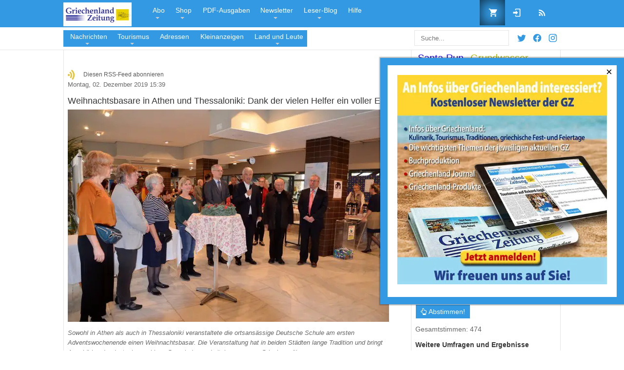

--- FILE ---
content_type: text/html; charset=utf-8
request_url: https://www.griechenland.net/tags/tag/DST
body_size: 18895
content:
<!DOCTYPE html><html prefix="og: http://ogp.me/ns#" lang="de-de"><head><meta http-equiv="content-type" content="text/html; charset=utf-8"/>
<script>var __ezHttpConsent={setByCat:function(src,tagType,attributes,category,force,customSetScriptFn=null){var setScript=function(){if(force||window.ezTcfConsent[category]){if(typeof customSetScriptFn==='function'){customSetScriptFn();}else{var scriptElement=document.createElement(tagType);scriptElement.src=src;attributes.forEach(function(attr){for(var key in attr){if(attr.hasOwnProperty(key)){scriptElement.setAttribute(key,attr[key]);}}});var firstScript=document.getElementsByTagName(tagType)[0];firstScript.parentNode.insertBefore(scriptElement,firstScript);}}};if(force||(window.ezTcfConsent&&window.ezTcfConsent.loaded)){setScript();}else if(typeof getEzConsentData==="function"){getEzConsentData().then(function(ezTcfConsent){if(ezTcfConsent&&ezTcfConsent.loaded){setScript();}else{console.error("cannot get ez consent data");force=true;setScript();}});}else{force=true;setScript();console.error("getEzConsentData is not a function");}},};</script>
<script>var ezTcfConsent=window.ezTcfConsent?window.ezTcfConsent:{loaded:false,store_info:false,develop_and_improve_services:false,measure_ad_performance:false,measure_content_performance:false,select_basic_ads:false,create_ad_profile:false,select_personalized_ads:false,create_content_profile:false,select_personalized_content:false,understand_audiences:false,use_limited_data_to_select_content:false,};function getEzConsentData(){return new Promise(function(resolve){document.addEventListener("ezConsentEvent",function(event){var ezTcfConsent=event.detail.ezTcfConsent;resolve(ezTcfConsent);});});}</script>
<script>if(typeof _setEzCookies!=='function'){function _setEzCookies(ezConsentData){var cookies=window.ezCookieQueue;for(var i=0;i<cookies.length;i++){var cookie=cookies[i];if(ezConsentData&&ezConsentData.loaded&&ezConsentData[cookie.tcfCategory]){document.cookie=cookie.name+"="+cookie.value;}}}}
window.ezCookieQueue=window.ezCookieQueue||[];if(typeof addEzCookies!=='function'){function addEzCookies(arr){window.ezCookieQueue=[...window.ezCookieQueue,...arr];}}
addEzCookies([{name:"ezoab_496527",value:"mod11; Path=/; Domain=griechenland.net; Max-Age=7200",tcfCategory:"store_info",isEzoic:"true",},{name:"ezosuibasgeneris-1",value:"654be712-285e-4eec-583f-c73da5caa2f4; Path=/; Domain=griechenland.net; Expires=Thu, 21 Jan 2027 17:50:14 UTC; Secure; SameSite=None",tcfCategory:"understand_audiences",isEzoic:"true",}]);if(window.ezTcfConsent&&window.ezTcfConsent.loaded){_setEzCookies(window.ezTcfConsent);}else if(typeof getEzConsentData==="function"){getEzConsentData().then(function(ezTcfConsent){if(ezTcfConsent&&ezTcfConsent.loaded){_setEzCookies(window.ezTcfConsent);}else{console.error("cannot get ez consent data");_setEzCookies(window.ezTcfConsent);}});}else{console.error("getEzConsentData is not a function");_setEzCookies(window.ezTcfConsent);}</script><script type="text/javascript" data-ezscrex='false' data-cfasync='false'>window._ezaq = Object.assign({"edge_cache_status":11,"edge_response_time":644,"url":"https://www.griechenland.net/tags/tag/DST"}, typeof window._ezaq !== "undefined" ? window._ezaq : {});</script><script type="text/javascript" data-ezscrex='false' data-cfasync='false'>window._ezaq = Object.assign({"ab_test_id":"mod11"}, typeof window._ezaq !== "undefined" ? window._ezaq : {});window.__ez=window.__ez||{};window.__ez.tf={"NewBanger":"lazyload"};</script><script type="text/javascript" data-ezscrex='false' data-cfasync='false'>window.ezDisableAds = true;</script>
<script data-ezscrex='false' data-cfasync='false' data-pagespeed-no-defer>var __ez=__ez||{};__ez.stms=Date.now();__ez.evt={};__ez.script={};__ez.ck=__ez.ck||{};__ez.template={};__ez.template.isOrig=true;__ez.queue=__ez.queue||function(){var e=0,i=0,t=[],n=!1,o=[],r=[],s=!0,a=function(e,i,n,o,r,s,a){var l=arguments.length>7&&void 0!==arguments[7]?arguments[7]:window,d=this;this.name=e,this.funcName=i,this.parameters=null===n?null:w(n)?n:[n],this.isBlock=o,this.blockedBy=r,this.deleteWhenComplete=s,this.isError=!1,this.isComplete=!1,this.isInitialized=!1,this.proceedIfError=a,this.fWindow=l,this.isTimeDelay=!1,this.process=function(){f("... func = "+e),d.isInitialized=!0,d.isComplete=!0,f("... func.apply: "+e);var i=d.funcName.split("."),n=null,o=this.fWindow||window;i.length>3||(n=3===i.length?o[i[0]][i[1]][i[2]]:2===i.length?o[i[0]][i[1]]:o[d.funcName]),null!=n&&n.apply(null,this.parameters),!0===d.deleteWhenComplete&&delete t[e],!0===d.isBlock&&(f("----- F'D: "+d.name),m())}},l=function(e,i,t,n,o,r,s){var a=arguments.length>7&&void 0!==arguments[7]?arguments[7]:window,l=this;this.name=e,this.path=i,this.async=o,this.defer=r,this.isBlock=t,this.blockedBy=n,this.isInitialized=!1,this.isError=!1,this.isComplete=!1,this.proceedIfError=s,this.fWindow=a,this.isTimeDelay=!1,this.isPath=function(e){return"/"===e[0]&&"/"!==e[1]},this.getSrc=function(e){return void 0!==window.__ezScriptHost&&this.isPath(e)&&"banger.js"!==this.name?window.__ezScriptHost+e:e},this.process=function(){l.isInitialized=!0,f("... file = "+e);var i=this.fWindow?this.fWindow.document:document,t=i.createElement("script");t.src=this.getSrc(this.path),!0===o?t.async=!0:!0===r&&(t.defer=!0),t.onerror=function(){var e={url:window.location.href,name:l.name,path:l.path,user_agent:window.navigator.userAgent};"undefined"!=typeof _ezaq&&(e.pageview_id=_ezaq.page_view_id);var i=encodeURIComponent(JSON.stringify(e)),t=new XMLHttpRequest;t.open("GET","//g.ezoic.net/ezqlog?d="+i,!0),t.send(),f("----- ERR'D: "+l.name),l.isError=!0,!0===l.isBlock&&m()},t.onreadystatechange=t.onload=function(){var e=t.readyState;f("----- F'D: "+l.name),e&&!/loaded|complete/.test(e)||(l.isComplete=!0,!0===l.isBlock&&m())},i.getElementsByTagName("head")[0].appendChild(t)}},d=function(e,i){this.name=e,this.path="",this.async=!1,this.defer=!1,this.isBlock=!1,this.blockedBy=[],this.isInitialized=!0,this.isError=!1,this.isComplete=i,this.proceedIfError=!1,this.isTimeDelay=!1,this.process=function(){}};function c(e,i,n,s,a,d,c,u,f){var m=new l(e,i,n,s,a,d,c,f);!0===u?o[e]=m:r[e]=m,t[e]=m,h(m)}function h(e){!0!==u(e)&&0!=s&&e.process()}function u(e){if(!0===e.isTimeDelay&&!1===n)return f(e.name+" blocked = TIME DELAY!"),!0;if(w(e.blockedBy))for(var i=0;i<e.blockedBy.length;i++){var o=e.blockedBy[i];if(!1===t.hasOwnProperty(o))return f(e.name+" blocked = "+o),!0;if(!0===e.proceedIfError&&!0===t[o].isError)return!1;if(!1===t[o].isComplete)return f(e.name+" blocked = "+o),!0}return!1}function f(e){var i=window.location.href,t=new RegExp("[?&]ezq=([^&#]*)","i").exec(i);"1"===(t?t[1]:null)&&console.debug(e)}function m(){++e>200||(f("let's go"),p(o),p(r))}function p(e){for(var i in e)if(!1!==e.hasOwnProperty(i)){var t=e[i];!0===t.isComplete||u(t)||!0===t.isInitialized||!0===t.isError?!0===t.isError?f(t.name+": error"):!0===t.isComplete?f(t.name+": complete already"):!0===t.isInitialized&&f(t.name+": initialized already"):t.process()}}function w(e){return"[object Array]"==Object.prototype.toString.call(e)}return window.addEventListener("load",(function(){setTimeout((function(){n=!0,f("TDELAY -----"),m()}),5e3)}),!1),{addFile:c,addFileOnce:function(e,i,n,o,r,s,a,l,d){t[e]||c(e,i,n,o,r,s,a,l,d)},addDelayFile:function(e,i){var n=new l(e,i,!1,[],!1,!1,!0);n.isTimeDelay=!0,f(e+" ...  FILE! TDELAY"),r[e]=n,t[e]=n,h(n)},addFunc:function(e,n,s,l,d,c,u,f,m,p){!0===c&&(e=e+"_"+i++);var w=new a(e,n,s,l,d,u,f,p);!0===m?o[e]=w:r[e]=w,t[e]=w,h(w)},addDelayFunc:function(e,i,n){var o=new a(e,i,n,!1,[],!0,!0);o.isTimeDelay=!0,f(e+" ...  FUNCTION! TDELAY"),r[e]=o,t[e]=o,h(o)},items:t,processAll:m,setallowLoad:function(e){s=e},markLoaded:function(e){if(e&&0!==e.length){if(e in t){var i=t[e];!0===i.isComplete?f(i.name+" "+e+": error loaded duplicate"):(i.isComplete=!0,i.isInitialized=!0)}else t[e]=new d(e,!0);f("markLoaded dummyfile: "+t[e].name)}},logWhatsBlocked:function(){for(var e in t)!1!==t.hasOwnProperty(e)&&u(t[e])}}}();__ez.evt.add=function(e,t,n){e.addEventListener?e.addEventListener(t,n,!1):e.attachEvent?e.attachEvent("on"+t,n):e["on"+t]=n()},__ez.evt.remove=function(e,t,n){e.removeEventListener?e.removeEventListener(t,n,!1):e.detachEvent?e.detachEvent("on"+t,n):delete e["on"+t]};__ez.script.add=function(e){var t=document.createElement("script");t.src=e,t.async=!0,t.type="text/javascript",document.getElementsByTagName("head")[0].appendChild(t)};__ez.dot=__ez.dot||{};__ez.queue.addFileOnce('/detroitchicago/boise.js', '/detroitchicago/boise.js?gcb=195-1&cb=5', true, [], true, false, true, false);__ez.queue.addFileOnce('/parsonsmaize/abilene.js', '/parsonsmaize/abilene.js?gcb=195-1&cb=e80eca0cdb', true, [], true, false, true, false);__ez.queue.addFileOnce('/parsonsmaize/mulvane.js', '/parsonsmaize/mulvane.js?gcb=195-1&cb=e75e48eec0', true, ['/parsonsmaize/abilene.js'], true, false, true, false);__ez.queue.addFileOnce('/detroitchicago/birmingham.js', '/detroitchicago/birmingham.js?gcb=195-1&cb=539c47377c', true, ['/parsonsmaize/abilene.js'], true, false, true, false);</script>
<script data-ezscrex="false" type="text/javascript" data-cfasync="false">window._ezaq = Object.assign({"ad_cache_level":0,"adpicker_placement_cnt":0,"ai_placeholder_cache_level":0,"ai_placeholder_placement_cnt":-1,"domain":"griechenland.net","domain_id":496527,"ezcache_level":1,"ezcache_skip_code":4,"has_bad_image":0,"has_bad_words":0,"is_sitespeed":0,"lt_cache_level":0,"response_size":71875,"response_size_orig":66114,"response_time_orig":629,"template_id":5,"url":"https://www.griechenland.net/tags/tag/DST","word_count":0,"worst_bad_word_level":0}, typeof window._ezaq !== "undefined" ? window._ezaq : {});__ez.queue.markLoaded('ezaqBaseReady');</script>
<script type='text/javascript' data-ezscrex='false' data-cfasync='false'>
window.ezAnalyticsStatic = true;

function analyticsAddScript(script) {
	var ezDynamic = document.createElement('script');
	ezDynamic.type = 'text/javascript';
	ezDynamic.innerHTML = script;
	document.head.appendChild(ezDynamic);
}
function getCookiesWithPrefix() {
    var allCookies = document.cookie.split(';');
    var cookiesWithPrefix = {};

    for (var i = 0; i < allCookies.length; i++) {
        var cookie = allCookies[i].trim();

        for (var j = 0; j < arguments.length; j++) {
            var prefix = arguments[j];
            if (cookie.indexOf(prefix) === 0) {
                var cookieParts = cookie.split('=');
                var cookieName = cookieParts[0];
                var cookieValue = cookieParts.slice(1).join('=');
                cookiesWithPrefix[cookieName] = decodeURIComponent(cookieValue);
                break; // Once matched, no need to check other prefixes
            }
        }
    }

    return cookiesWithPrefix;
}
function productAnalytics() {
	var d = {"pr":[6,3],"omd5":"c4b94235d3592edf83b4c14369f1cbac","nar":"risk score"};
	d.u = _ezaq.url;
	d.p = _ezaq.page_view_id;
	d.v = _ezaq.visit_uuid;
	d.ab = _ezaq.ab_test_id;
	d.e = JSON.stringify(_ezaq);
	d.ref = document.referrer;
	d.c = getCookiesWithPrefix('active_template', 'ez', 'lp_');
	if(typeof ez_utmParams !== 'undefined') {
		d.utm = ez_utmParams;
	}

	var dataText = JSON.stringify(d);
	var xhr = new XMLHttpRequest();
	xhr.open('POST','/ezais/analytics?cb=1', true);
	xhr.onload = function () {
		if (xhr.status!=200) {
            return;
		}

        if(document.readyState !== 'loading') {
            analyticsAddScript(xhr.response);
            return;
        }

        var eventFunc = function() {
            if(document.readyState === 'loading') {
                return;
            }
            document.removeEventListener('readystatechange', eventFunc, false);
            analyticsAddScript(xhr.response);
        };

        document.addEventListener('readystatechange', eventFunc, false);
	};
	xhr.setRequestHeader('Content-Type','text/plain');
	xhr.send(dataText);
}
__ez.queue.addFunc("productAnalytics", "productAnalytics", null, true, ['ezaqBaseReady'], false, false, false, true);
</script>
                    <meta name="viewport" content="width=device-width, initial-scale=1, maximum-scale=2.0"/>
        <base href="https://www.griechenland.net/tags/tag/DST"/>
	
	<meta name="keywords" content="Griechenland Zeitung, Griechenland, "/>
	<meta property="og:locale" content="de_de"/>
	<meta property="og:site_name" content="GRIECHENLAND.NET"/>
	<meta name="tmpDescription" content="Weihnachtsbasare in Athen und Thessaloniki: Dank der vielen Helfer ein voller Erfolg!, O´zapft is!, , "/>
	<meta property="og:description" content="Die Website der Griechenland Zeitung. Neueste Nachrichten und Berichte aus Hellas. Aktuell:"/>
	<meta property="og:url" content="https://www.griechenland.net/tags/tag/DST"/>
	<meta property="og:type" content="website"/>
	<meta property="og:title" content="DST - GRIECHENLAND.NET"/>
	<meta name="twitter:card" content="summary"/>
	<meta name="twitter:title" content="DST - GRIECHENLAND.NET"/>
	<meta name="twitter:description" content="Die Website der Griechenland Zeitung. Neueste Nachrichten und Berichte aus Hellas. Aktuell:"/>
	<meta name="viewport" content="width=device-width, initial-scale=1.0"/>
	<meta name="description" content="Die Website der Griechenland Zeitung. Neueste Nachrichten und Berichte aus Hellas. Aktuell: "/>
	<title>DST - GRIECHENLAND.NET</title>
	<link href="/tags/tag/DST" rel="canonical"/>
	<link href="/tags/tag/DST?format=feed" rel="alternate" type="application/rss+xml" title="DST - GRIECHENLAND.NET | K2_FEED"/>
	<link href="/tags/tag/DST?format=feed&amp;type=rss" rel="alternate" type="application/rss+xml" title="DST - GRIECHENLAND.NET | RSS 2.0"/>
	<link href="/tags/tag/DST?format=feed&amp;type=atom" rel="alternate" type="application/atom+xml" title="DST - GRIECHENLAND.NET | Atom 1.0"/>
	<link href="/favicon.ico" rel="shortcut icon" type="image/vnd.microsoft.icon"/>
	<link href="https://www.griechenland.net/plugins/system/wlijoomsysmessages/assets/css/style.css" rel="stylesheet" type="text/css"/>
	<link href="/media/com_hikashop/css/hikashop.css?v=330" rel="stylesheet" type="text/css"/>
	<link href="/media/com_hikashop/css/frontend_custom.css?t=1606241797" rel="stylesheet" type="text/css"/>
	<link href="/templates/gk_news/css/k2.css?v=2.8.0" rel="stylesheet" type="text/css"/>
	<link href="/plugins/system/maximenuckmobile/themes/default/maximenuckmobile.css" rel="stylesheet" type="text/css"/>
	<link href="/media/com_rstbox/css/engagebox.css?56500230831c1e8d6c5d5eae534cf3c8" rel="stylesheet" type="text/css"/>
	<link href="https://www.griechenland.net/templates/gk_news/css/normalize.css" rel="stylesheet" type="text/css"/>
	<link href="https://www.griechenland.net/templates/gk_news/css/layout.css" rel="stylesheet" type="text/css"/>
	<link href="https://www.griechenland.net/templates/gk_news/css/joomla.css" rel="stylesheet" type="text/css"/>
	<link href="https://www.griechenland.net/templates/gk_news/css/system/system.css" rel="stylesheet" type="text/css"/>
	<link href="https://www.griechenland.net/templates/gk_news/css/template.css" rel="stylesheet" type="text/css"/>
	<link href="https://www.griechenland.net/templates/gk_news/css/gk.stuff.css" rel="stylesheet" type="text/css"/>
	<link href="https://www.griechenland.net/templates/gk_news/css/style2.css" rel="stylesheet" type="text/css"/>
	<link href="https://www.griechenland.net/templates/gk_news/css/typography/typography.style2.css" rel="stylesheet" type="text/css"/>
	<link href="https://www.griechenland.net/templates/gk_news/css/typography/typography.iconset.style2.css" rel="stylesheet" type="text/css"/>
	<link href="https://www.griechenland.net/templates/gk_news/css/override.css" rel="stylesheet" type="text/css"/>
	<link href="/modules/mod_fmj_tagcloud/tmpl/css/wordcloud2-custom.css" rel="stylesheet" type="text/css"/>
	<link href="https://www.griechenland.net/modules/mod_customsearch/assets/css/mod_customsearch.css?v=1.0" rel="stylesheet" type="text/css"/>
	<link href="/modules/mod_maximenuck/themes/default/css/maximenuck.php?monid=maximenunews" rel="stylesheet" type="text/css"/>
	<link href="/modules/mod_maximenuck/assets/maximenuresponsiveck.css" rel="stylesheet" type="text/css"/>
	<link href="/modules/mod_maximenuck/themes/default/css/maximenuck.php?monid=maximenutop" rel="stylesheet" type="text/css"/>
	<link href="/plugins/hikashop/cartnotify/media/notify-metro.css" rel="stylesheet" type="text/css"/>
	<style type="text/css">
 #wli-messages #wli-header { background: #3299e2; }  #wli-messages #wli-header #wli-title { color: #ffffff; }  #wli-messages #wli-main { background: #f5f5f5 ; }  #wli-messages #wli-main { color: #444444; }  #wli-messages #wli-footer { background: #1d5571 ; }  #wli-messages #wli-footer { color: #f9fea6 ; } 
@media only screen and (max-width:640px){
    #maximenunews { display: none !important; }
    .mobilebarmenuck { display: block; }
	.hidemenumobileck {display: none !important;}
     }
@media only screen and (max-width:640px){
    #maximenutop { display: none !important; }
    .mobilebarmenuck { display: block; }
	.hidemenumobileck {display: none !important;}
     }
.eb-2 {
                --animation_duration: 400ms;

            }
        


		.eb-2 .eb-close:hover {
			color: rgba(255, 255, 255, 1) !important;
		}	
	
.gkcol { width: 220px; }

body,
h1, h2, h3, h4, h5, h6,
.box .header small,
dl#tabs dt.tabs span h3, 
dl.tabs dt.tabs span h3,
.gkMenu > ul > li li,
.bigtitle h3.header,
.box.badge-new .header::after,
.box.badge-popular .header::after,
.box.badge-top .header::after { font-family: Arial, Helvetica, sans-serif; }

#gkLogo.text,
.gkMenu > ul > li,
#gkTopMenu,
#gkUserArea,
.box .header,
.itemAuthorContent h3,
.gkTabsNav,
th,
.nsphover .nspInfo2 { font-family: Arial, Helvetica, sans-serif; }

.blank { font-family: Verdana, Geneva, sans-serif; }

.blank { font-family: Arial, Helvetica, sans-serif; }

#gkSidebar { width: 30%; }

#gkPageContent { background-position: 70% 0!important; }
#gkContent { background-image: none!important; }
#gkMainbody > div { width: 100%; }

#gkContent { width: 70%; }

#gkContentWrap { width: 100%; }

.gkPage { max-width: 1020px; }


#hikashop_category_information_module_201 div.hikashop_subcontainer,
#hikashop_category_information_module_201 .hikashop_rtop *,#hikashop_category_information_module_201 .hikashop_rbottom * { background:#ffffff; }
#hikashop_category_information_module_201 div.hikashop_subcontainer,
#hikashop_category_information_module_201 div.hikashop_subcontainer span,
#hikashop_category_information_module_201 div.hikashop_container { text-align:center; }
#hikashop_category_information_module_201 div.hikashop_container { margin:10px 10px; }
#hikashop_category_information_module_201 .hikashop_subcontainer { -moz-border-radius: 5px; -webkit-border-radius: 5px; -khtml-border-radius: 5px; border-radius: 5px; }
@media screen and (max-width: 640px) {div#maximenunews ul.maximenuck li.maximenuck.nomobileck, div#maximenunews .maxipushdownck ul.maximenuck2 li.maximenuck.nomobileck { display: none !important; }}@media screen and (min-width: 641px) {div#maximenunews ul.maximenuck li.maximenuck.nodesktopck, div#maximenunews .maxipushdownck ul.maximenuck2 li.maximenuck.nodesktopck { display: none !important; }}#maximenunews .maximenuck-toggler-anchor {
	height: 0;
	opacity: 0;
	overflow: hidden;
	display: none;
}
@media screen and (max-width: 640px) {div#maximenutop ul.maximenuck li.maximenuck.nomobileck, div#maximenutop .maxipushdownck ul.maximenuck2 li.maximenuck.nomobileck { display: none !important; }}@media screen and (min-width: 641px) {div#maximenutop ul.maximenuck li.maximenuck.nodesktopck, div#maximenutop .maxipushdownck ul.maximenuck2 li.maximenuck.nodesktopck { display: none !important; }}#maximenutop .maximenuck-toggler-anchor {
	height: 0;
	opacity: 0;
	overflow: hidden;
	display: none;
}

#hikashop_category_information_module_348 div.hikashop_subcontainer,
#hikashop_category_information_module_348 .hikashop_rtop *,#hikashop_category_information_module_348 .hikashop_rbottom * { background:#ffffff; }
#hikashop_category_information_module_348 div.hikashop_subcontainer,
#hikashop_category_information_module_348 div.hikashop_subcontainer span,
#hikashop_category_information_module_348 div.hikashop_container { text-align:center; }
#hikashop_category_information_module_348 div.hikashop_container { margin:10px 10px; }
#hikashop_category_information_module_348 .hikashop_subcontainer { -moz-border-radius: 5px; -webkit-border-radius: 5px; -khtml-border-radius: 5px; border-radius: 5px; }
	</style>
	<script type="application/json" class="joomla-script-options new">{"csrf.token":"6df47720f8cbda20b2d680de8ff76eea","system.paths":{"root":"","base":""},"system.keepalive":{"interval":300000,"uri":"\/component\/ajax\/?format=json"}}</script>
	<script src="/media/jui/js/jquery.min.js?56500230831c1e8d6c5d5eae534cf3c8" type="text/javascript"></script>
	<script src="/media/jui/js/jquery-noconflict.js?56500230831c1e8d6c5d5eae534cf3c8" type="text/javascript"></script>
	<script src="/media/jui/js/jquery.ui.core.min.js?56500230831c1e8d6c5d5eae534cf3c8" type="text/javascript"></script>
	<script src="/media/jui/js/jquery-migrate.min.js?56500230831c1e8d6c5d5eae534cf3c8" type="text/javascript"></script>
	<script src="/media/com_hikashop/js/hikashop.js?v=330" type="text/javascript"></script>
	<script src="/media/k2/assets/js/k2.frontend.js?v=2.8.0&amp;sitepath=/" type="text/javascript"></script>
	<script src="/plugins/system/maximenuckmobile/assets/maximenuckmobile.js" type="text/javascript"></script>
	<script src="/media/com_rstbox/js/vendor/velocity.js?56500230831c1e8d6c5d5eae534cf3c8" type="text/javascript"></script>
	<script src="/media/com_rstbox/js/vendor/velocity.ui.js?56500230831c1e8d6c5d5eae534cf3c8" type="text/javascript"></script>
	<script src="/media/com_rstbox/js/animations.js?56500230831c1e8d6c5d5eae534cf3c8" type="text/javascript"></script>
	<script src="/media/com_rstbox/js/engagebox.js?56500230831c1e8d6c5d5eae534cf3c8" type="text/javascript"></script>
	<script src="/media/jui/js/bootstrap.min.js?56500230831c1e8d6c5d5eae534cf3c8" type="text/javascript"></script>
	<script src="https://www.griechenland.net/media/system/js/core.js" type="text/javascript"></script>
	<script src="https://www.griechenland.net/templates/gk_news/js/gk.scripts.js" type="text/javascript"></script>
	<!--[if lt IE 9]><script src="/media/system/js/polyfill.event.js?56500230831c1e8d6c5d5eae534cf3c8" type="text/javascript"></script><![endif]-->
	<script src="/media/system/js/keepalive.js?56500230831c1e8d6c5d5eae534cf3c8" type="text/javascript"></script>
	<script src="/modules/mod_fmj_tagcloud/tmpl/wordcloud2/wordcloud2.min.js" type="text/javascript"></script>
	<script src="/modules/mod_fmj_tagcloud/tmpl/js/tools.js" type="text/javascript"></script>
	<script src="/media/com_cjlib/jquery/jquery.validate/jquery.validate.min.js" type="text/javascript"></script>
	<script src="/media/com_cjlib/jquery/jquery.validate/localization/messages_de.js" type="text/javascript"></script>
	<script src="https://www.google.com/jsapi" type="text/javascript"></script>
	<script src="https://www.griechenland.net/modules/mod_customsearch/assets/js/mod_customsearch.js?v=1.0" type="text/javascript"></script>
	<script src="/plugins/hikashop/cartnotify/media/notify.min.js" type="text/javascript"></script>
	<script type="text/javascript">
	jQuery.noConflict();

					jQuery(window).load(function()
					{
						var w = jQuery(window);
						var m = jQuery('#wli-messages');
						var o = jQuery('#wli-overlay');
						var b = jQuery('#wli-close-button');

						m.css('display', 'none');
						m.css('top', Math.max(0, ((w.height() - m.outerHeight())/2) + w.scrollTop()) + 'px');
						m.css('left', Math.max(0, ((w.width() - m.outerWidth())/2) + w.scrollLeft()) + 'px');
						m.fadeIn('slow');o.fadeIn('slow');b.click(function() { o.fadeOut('slow'); m.fadeOut('slow'); });o.click(function() { o.fadeOut('slow'); m.fadeOut('slow'); });});
var CKTEXT_PLG_MAXIMENUCK_MENU = 'Menu';
jQuery(document).ready(function($){
                    $('#maximenunews').MobileMaxiMenu({usemodules : 1,container : 'menucontainer',showdesc : 1,showlogo : 1,useimages : 1,menuid : 'maximenunews',displaytype : 'accordion',displayeffect : 'topfixed'});
                });
jQuery(document).ready(function($){
                    $('#maximenutop').MobileMaxiMenu({usemodules : 1,container : 'menucontainer',showdesc : 1,showlogo : 1,useimages : 1,menuid : 'maximenutop',displaytype : 'accordion',displayeffect : 'topfixed'});
                });
var fmjbs=function(id){jQuery.get('/index.php?option=com_banners&task=click&id='+id)}
function do_nothing() { return; }


</script>
<script type="text/javascript">
if(!window.localPage) window.localPage = {};
window.localPage.cartRedirect = function(cid,pid,resp){window.location="/checkout";};
window.localPage.wishlistRedirect = function(cid,pid,resp){window.location="/component/hikashop/product/listing";};
</script>
<script type="text/javascript">
//FMJTAGCloudScript-Start
jQuery(document).ready(function(){
    
jQuery.ajax("/index.php?option=com_ajax&module=fmj_tagcloud&format=json&method=getTags&Itemid=1290&tcpItemid=1290&tcpId=&tcpOption=com_k2&tcpModuleId=333&tcpModuleTitle=Tag+Cloud").done(function(response) {
    var configJSON  = {"fontFamily":"arial","fontWeight":"normal","minSize":"5","weightFactor":"10","clearCanvas":"1","backgroundColor":"#ffffff","gridSize":"15","rotateRatio":"0.3","shape":"square","ellipticity":"0.6","origin":null, minRotation: 0, maxRotation: 0, rotateRatio: 0,shape: 'square'};
    configJSON.list = response.data.words;
       
    var fmjtc_333 = function(){
      WordCloud(document.getElementById('fmj_tc_333'), configJSON);
    };
       
//    fmjtc_333();

    
 
var fmjtc_333d = FMJTCDebounce(
  function(){
  


    fmjtc_333();
  }
,100
);

jQuery(window).resize(
  function(){
    fmjtc_333d();
  }
);

    
    fmjtc_333d();

  });  
});
//FMJTAGCloudScript-End
</script>
<script type="text/javascript">
var cjlib_loc = "/components/com_cjlib";
google.load("visualization", "1", {packages:["corechart"]});
</script>
<script type="text/javascript">

    document.addEventListener("DOMContentLoaded", function() {
        CustomSearch.init({"minLength":3,"maxSuggestions":5,"searchPage":"\/search","width":"200px"});
    });


jQuery.notify.defaults({"arrowShow":false,"globalPosition":"top right","elementPosition":"top right","clickToHide":true,"autoHideDelay":5000,"autoHide":true});
window.cartNotifyParams = {"reference":"global","img_url":"\/media\/com_hikashop\/images\/icons\/icon-32-newproduct.png","title":"Product added to the cart","text":"Ihr gew\u00fcnschtes Produkt wurde erfolgreich in den Warenkorb gelegt","wishlist_title":"Product added to the wishlist","wishlist_text":"Produkt erfolgreich zur Wunschliste hinzugef\u00fcgt","list_title":"Products added to the cart","list_text":"Products successfully added to the cart","list_wishlist_title":"Products added to the wishlist","list_wishlist_text":"Products successfully added to the wishlist","err_title":"Product not added to the cart","err_text":"Product not added to the cart","err_wishlist_title":"Product not added to the wishlist","err_wishlist_text":"Product not added to the wishlist"};

	</script>
	<link rel="apple-touch-icon" href="https://www.griechenland.net/templates/gk_news/images/touch-device.png"/>
	<link rel="apple-touch-icon-precomposed" href="https://www.griechenland.net/templates/gk_news/images/touch-device.png"/>
	<script src="/media/com_cjlib/bootstrap/js/respond.min.js" type="text/javascript"></script>
	<link rel="stylesheet" href="/media/com_cjlib/bootstrap/css/bootstrap.core.min.css" type="text/css"/>
	<link rel="stylesheet" href="/media/com_communitypolls/css/cj.polls.min.css" type="text/css"/>
	<link rel="stylesheet" href="/modules/mod_randompoll/assets/css/styles.css" type="text/css"/>
	<link rel="stylesheet" href="/media/com_cjlib/fontawesome/css/font-awesome.min.css" type="text/css"/>
	<script src="/media/com_communitypolls/js/cj.polls.min.js?t=1520298234" type="text/javascript"></script>

    <link rel="publisher" href="https://plus.google.com/107443184003141108377"/>
     
    <!-- Google tag (gtag.js) -->
    <script async="" src="https://www.googletagmanager.com/gtag/js?id=UA-53639592-1"></script>
    <script>
      window.dataLayer = window.dataLayer || [];
      function gtag(){dataLayer.push(arguments);}
      gtag('js', new Date());

      gtag('config', 'UA-53639592-1');
    </script>
    <script async="" src="https://pagead2.googlesyndication.com/pagead/js/adsbygoogle.js?client=ca-pub-7624527419130081" crossorigin="anonymous"></script>
<script type='text/javascript'>
var ezoTemplate = 'orig_site';
var ezouid = '1';
var ezoFormfactor = '1';
</script><script data-ezscrex="false" type='text/javascript'>
var soc_app_id = '0';
var did = 496527;
var ezdomain = 'griechenland.net';
var ezoicSearchable = 1;
</script></head>
<body id="gz-body" data-tablet-width="750" data-mobile-width="580" data-smoothscroll="1">
<script type="text/javascript">var _gaq = _gaq || []; _gaq.push(['_setAccount', 'UA-53639592-1']); _gaq.push(['_trackPageview']);(function() { var ga = document.createElement('script'); ga.type = 'text/javascript'; ga.async = true;ga.src = ('https:' == document.location.protocol ? 'https://ssl' : 'http://www') + '.google-analytics.com/ga.js?aip=1';var s = document.getElementsByTagName('script')[0]; s.parentNode.insertBefore(ga, s); })();</script>

<div id="top-bar">
<section id="gkPageTop">
    <div class="gkPage">
        
          <a href="https://www.griechenland.net/" id="gkLogo">
        <img src="https://static.griechenland.net/images/logoGZ.png" width="140" height="49" alt="GRIECHENLAND.NET"/>
     </a>
     
                            <div id="gkUserArea">
                                    <div id="minicart">
                        <!--<div class="hikashop_cart_module" id="hikashop_cart_module">-->
<div class="hikashop_cart_module">
<script type="text/javascript">
      window.Oby.registerAjax(["cart.updated","checkout.cart.updated"], function (params) {
        var o = window.Oby, el = document.getElementById('hikashop_cart_348');
        if (!el) return;
        if (params && params.resp && (params.resp.ret === 0 || params.resp.module == 348)) return;
        if (params && params.type && params.type != 'cart') return;
        if (jQuery("#hikashop_cart_348 "))
          o.addClass(el, "hikashop_checkout_loading");
        o.xRequest("/component/hikashop/product/cart/module_id-348/module_type-cart/return_url-aHR0cHM6Ly93d3cuZ3JpZWNoZW5sYW5kLm5ldC90YWdzL3RhZy9EU1Q=/tmpl-component", {update: el}, function (xhr) {
          o.removeClass(el, "hikashop_checkout_loading");
        });
      });
    </script>
            <div id="hikashop_cart_348" class="hikashop_cart">
                    <!--    <div class="hikashop_checkout_loading_elem"></div>-->
        <!--    <div class="hikashop_checkout_loading_spinner"></div>-->
        <!--    -->        <a class="hikashop_small_cart_checkout_link" href="/checkout">
            <!--        		<div class="hikashop_small_cart_total_title">--><!--</div>-->
            <div class="hikashop_small_cart_total_title">
                <svg class="icon-cart">
                    <title>Warenkorb</title>
                    <use xlink:href="/templates/gk_news/images/icons.svg#icon-cart"></use>
                </svg>
                <!--            <div class="minicart-number">-->
                <!--                -->                <!--            </div>-->
            </div>
        </a>
                    </div>
        <div class="clear_both"></div></div>

                    </div>                                                    <a href="/user-login" id="gkLogin" title="Login / Nutzerkonto">Login                        <svg class="icon-login">
                            <use xlink:href="/templates/gk_news/images/icons.svg#icon-login"></use>
                        </svg>
                    </a>
                
                                    <a href="/tags?format=feed&amp;type=rss" id="gkRSS">RSS                        <svg class="icon-rss">
                            <use xlink:href="/templates/gk_news/images/icons.svg#icon-rss"></use>
                        </svg>
                    </a>
                            </div>
                            <div id="mytop">
                <!-- debut Maximenu CK -->
	<div class="maximenuckh ltr" id="maximenutop" style="z-index:0;">
						<ul itemscope="" itemtype="https://www.schema.org/SiteNavigationElement" class=" maximenuck">
				<li itemprop="name" data-level="1" class="maximenuck item747 first parent level1 " style="z-index : 12000;"><a itemprop="url" data-hover="Abo" class="maximenuck unlink" href="/abo/abo-bestellen"><span class="titreck" data-hover="Abo"><span class="titreck-text"><span class="titreck-title">Abo</span></span></span></a>
	<div class="floatck" style=""><div class="maxidrop-main" style=""><div class="maximenuck2 first ">
	<ul class="maximenuck2"><li itemprop="name" data-level="2" class="maximenuck item101 first level2 " style="z-index : 11999;"><a itemprop="url" data-hover="Abo bestellen" class="maximenuck " href="/abo/abo-bestellen"><span class="titreck" data-hover="Abo bestellen"><span class="titreck-text"><span class="titreck-title">Abo bestellen</span></span></span></a>
		</li><li itemprop="name" data-level="2" class="maximenuck item830 last level2 " style="z-index : 11998;"><a itemprop="url" data-hover="Probe-Abo" class="maximenuck " href="/abo/probe-abo"><span class="titreck" data-hover="Probe-Abo"><span class="titreck-text"><span class="titreck-title">Probe-Abo</span></span></span></a>
	</li>
	</ul>
	</div></div></div>
	</li><li itemprop="name" data-level="1" class="maximenuck item372 parent level1 " style="z-index : 11997;"><a itemprop="url" data-hover="Shop" class="maximenuck unlink" href="/shop"><span class="titreck" data-hover="Shop"><span class="titreck-text"><span class="titreck-title">Shop</span></span></span></a>
	<div class="floatck" style=""><div class="maxidrop-main" style=""><div class="maximenuck2 first ">
	<ul class="maximenuck2"><li itemprop="name" data-level="2" class="maximenuck item256 first level2 " style="z-index : 11996;"><a itemprop="url" data-hover="Bücher" class="maximenuck " href="/shop/b%C3%BCcher"><span class="titreck" data-hover="Bücher"><span class="titreck-text"><span class="titreck-title">Bücher</span></span></span></a>
		</li><li itemprop="name" data-level="2" class="maximenuck item892 level2 " style="z-index : 11995;"><a itemprop="url" data-hover="E-Books (PDF)" class="maximenuck " href="/shop/e-books-pdf"><span class="titreck" data-hover="E-Books (PDF)"><span class="titreck-text"><span class="titreck-title">E-Books (PDF)</span></span></span></a>
		</li><li itemprop="name" data-level="2" class="maximenuck item752 level2 " style="z-index : 11994;"><a itemprop="url" data-hover="Griechenland Journal" class="maximenuck " href="/shop/griechenland-journal"><span class="titreck" data-hover="Griechenland Journal"><span class="titreck-text"><span class="titreck-title">Griechenland Journal</span></span></span></a>
		</li><li itemprop="name" data-level="2" class="maximenuck item891 level2 " style="z-index : 11993;"><a itemprop="url" data-hover="Griechenland Journal (PDF)" class="maximenuck " href="/shop/pdf-griechenland-journale"><span class="titreck" data-hover="Griechenland Journal (PDF)"><span class="titreck-text"><span class="titreck-title">Griechenland Journal (PDF)</span></span></span></a>
		</li><li itemprop="name" data-level="2" class="maximenuck item1638 level2 " style="z-index : 11992;"><a itemprop="url" data-hover="Griechenland Fotokalender" class="maximenuck " href="/shop/griechenland-fotokalender"><span class="titreck" data-hover="Griechenland Fotokalender"><span class="titreck-text"><span class="titreck-title">Griechenland Fotokalender</span></span></span></a>
		</li><li itemprop="name" data-level="2" class="maximenuck item1509 parent level2 " style="z-index : 11991;"><a itemprop="url" data-hover="Griechische Produkte" class="maximenuck " href="/shop/griechische-produkte"><span class="titreck" data-hover="Griechische Produkte"><span class="titreck-text"><span class="titreck-title">Griechische Produkte</span></span></span></a>
	<div class="floatck" style=""><div class="maxidrop-main" style=""><div class="maximenuck2 first ">
	<ul class="maximenuck2"><li itemprop="name" data-level="3" class="maximenuck item1489 first level3 " style="z-index : 11990;"><a itemprop="url" data-hover="Petimezi" class="maximenuck " href="/shop/griechische-produkte/petimezi"><span class="titreck" data-hover="Petimezi"><span class="titreck-text"><span class="titreck-title">Petimezi</span></span></span></a>
		</li><li itemprop="name" data-level="3" class="maximenuck item1507 level3 " style="z-index : 11989;"><a itemprop="url" data-hover="Honig" class="maximenuck " href="/shop/griechische-produkte/honig"><span class="titreck" data-hover="Honig"><span class="titreck-text"><span class="titreck-title">Honig</span></span></span></a>
		</li><li itemprop="name" data-level="3" class="maximenuck item1508 level3 " style="z-index : 11988;"><a itemprop="url" data-hover="Charoupomelo " class="maximenuck " href="/shop/griechische-produkte/charoupomelo"><span class="titreck" data-hover="Charoupomelo "><span class="titreck-text"><span class="titreck-title">Charoupomelo </span></span></span></a>
		</li><li itemprop="name" data-level="3" class="maximenuck item1588 level3 " style="z-index : 11987;"><a itemprop="url" data-hover="Korinthen" class="maximenuck " href="/shop/griechische-produkte/korinthen"><span class="titreck" data-hover="Korinthen"><span class="titreck-text"><span class="titreck-title">Korinthen</span></span></span></a>
		</li><li itemprop="name" data-level="3" class="maximenuck item550 level3 " style="z-index : 11986;"><a itemprop="url" data-hover="Olivenöl" class="maximenuck " href="/shop/griechische-produkte/oliven%C3%B6l"><span class="titreck" data-hover="Olivenöl"><span class="titreck-text"><span class="titreck-title">Olivenöl</span></span></span></a>
		</li><li itemprop="name" data-level="3" class="maximenuck item1105 last level3 " style="z-index : 11985;"><a itemprop="url" data-hover="Tee" class="maximenuck " href="/shop/griechische-produkte/tee"><span class="titreck" data-hover="Tee"><span class="titreck-text"><span class="titreck-title">Tee</span></span></span></a>
	</li>
	</ul>
	</div></div></div>
	</li><li itemprop="name" data-level="2" class="maximenuck item1510 parent last level2 " style="z-index : 11984;"><a itemprop="url" data-hover="Kleidung / Accessoires" class="maximenuck " href="/shop/kleidung-accessoires"><span class="titreck" data-hover="Kleidung / Accessoires"><span class="titreck-text"><span class="titreck-title">Kleidung / Accessoires</span></span></span></a>
	<div class="floatck" style=""><div class="maxidrop-main" style=""><div class="maximenuck2 first ">
	<ul class="maximenuck2"><li itemprop="name" data-level="3" class="maximenuck item549 first level3 " style="z-index : 11983;"><a itemprop="url" data-hover="T-Shirts" class="maximenuck " href="/shop/kleidung-accessoires/t-shirts"><span class="titreck" data-hover="T-Shirts"><span class="titreck-text"><span class="titreck-title">T-Shirts</span></span></span></a>
		</li><li itemprop="name" data-level="3" class="maximenuck item1149 level3 " style="z-index : 11982;"><a itemprop="url" data-hover="Taschen" class="maximenuck " href="/shop/kleidung-accessoires/taschen"><span class="titreck" data-hover="Taschen"><span class="titreck-text"><span class="titreck-title">Taschen</span></span></span></a>
		</li><li itemprop="name" data-level="3" class="maximenuck item1511 level3 " style="z-index : 11981;"><a itemprop="url" data-hover="Masken" class="maximenuck " href="/shop/kleidung-accessoires/masken"><span class="titreck" data-hover="Masken"><span class="titreck-text"><span class="titreck-title">Masken</span></span></span></a>
		</li><li itemprop="name" data-level="3" class="maximenuck item1512 last level3 " style="z-index : 11980;"><a itemprop="url" data-hover="Kappen" class="maximenuck " href="/shop/kleidung-accessoires/kappen"><span class="titreck" data-hover="Kappen"><span class="titreck-text"><span class="titreck-title">Kappen</span></span></span></a>
	</li>
	</ul>
	</div></div></div>
	</li>
	</ul>
	</div></div></div>
	</li><li itemprop="name" data-level="1" class="maximenuck item552 level1 " style="z-index : 11979;"><a itemprop="url" data-hover="PDF-Ausgaben" class="maximenuck " href="/pdf-ausgaben"><span class="titreck" data-hover="PDF-Ausgaben"><span class="titreck-text"><span class="titreck-title">PDF-Ausgaben</span></span></span></a>
		</li><li itemprop="name" data-level="1" class="maximenuck item257 parent level1 " style="z-index : 11978;"><a itemprop="url" data-hover="Newsletter" class="maximenuck " href="#"><span class="titreck" data-hover="Newsletter"><span class="titreck-text"><span class="titreck-title">Newsletter</span></span></span></a>
	<div class="floatck" style=""><div class="maxidrop-main" style=""><div class="maximenuck2 first ">
	<ul class="maximenuck2"><li itemprop="name" data-level="2" class="maximenuck item519 first level2 " style="z-index : 11977;"><a itemprop="url" data-hover="Archiv" class="maximenuck " href="/newsletter/archiv"><span class="titreck" data-hover="Archiv"><span class="titreck-text"><span class="titreck-title">Archiv</span></span></span></a>
		</li><li itemprop="name" data-level="2" class="maximenuck item520 last level2 " style="z-index : 11976;"><a itemprop="url" data-hover="Anmelden" class="maximenuck " href="/newsletter/anmelden"><span class="titreck" data-hover="Anmelden"><span class="titreck-text"><span class="titreck-title">Anmelden</span></span></span></a>
	</li>
	</ul>
	</div></div></div>
	</li><li itemprop="name" data-level="1" class="maximenuck item940 parent level1 " style="z-index : 11975;"><a itemprop="url" data-hover="Leser-Blog" class="maximenuck " href="#"><span class="titreck" data-hover="Leser-Blog"><span class="titreck-text"><span class="titreck-title">Leser-Blog</span></span></span></a>
	<div class="floatck" style=""><div class="maxidrop-main" style=""><div class="maximenuck2 first ">
	<ul class="maximenuck2"><li itemprop="name" data-level="2" class="maximenuck item941 first level2 " style="z-index : 11974;"><a itemprop="url" data-hover="Leserbriefe" class="maximenuck " href="/leser-blog/leserbriefe"><span class="titreck" data-hover="Leserbriefe"><span class="titreck-text"><span class="titreck-title">Leserbriefe</span></span></span></a>
		</li><li itemprop="name" data-level="2" class="maximenuck item755 level2 " style="z-index : 11973;"><a itemprop="url" data-hover="Leser-Geschichten" class="maximenuck " href="/leser-blog/leser-geschichten"><span class="titreck" data-hover="Leser-Geschichten"><span class="titreck-text"><span class="titreck-title">Leser-Geschichten</span></span></span></a>
		</li><li itemprop="name" data-level="2" class="maximenuck item901 level2 " style="z-index : 11972;"><a itemprop="url" data-hover="Leser-Wettbewerb 2015" class="maximenuck " href="/leser-blog/leser-wettbewerb-2015"><span class="titreck" data-hover="Leser-Wettbewerb 2015"><span class="titreck-text"><span class="titreck-title">Leser-Wettbewerb 2015</span></span></span></a>
		</li><li itemprop="name" data-level="2" class="maximenuck item1491 last level2 " style="z-index : 11971;"><a itemprop="url" data-hover="Leser-Wettbewerb 2020" class="maximenuck " href="/leser-blog/leser-wettbewerb-2020"><span class="titreck" data-hover="Leser-Wettbewerb 2020"><span class="titreck-text"><span class="titreck-title">Leser-Wettbewerb 2020</span></span></span></a>
	</li>
	</ul>
	</div></div></div>
	</li><li itemprop="name" data-level="1" class="maximenuck item726 last level1 " style="z-index : 11970;"><a itemprop="url" data-hover="Hilfe" class="maximenuck " href="/info-faq" title="Info-FAQ"><span class="titreck" data-hover="Hilfe"><span class="titreck-text"><span class="titreck-title">Hilfe</span></span></span></a></li>            </ul>
    </div>
    <!-- fin maximenuCK -->

            </div>
                    </div>
</section>

<!--    <section id="gkBannerTop">-->
<!--        <div class="gkPage">-->
<!--            -->
<!--        </div>-->
<!--    </section>-->

    <div class="wrapper-gkContentTop">
        <section id="gkContentTop" class="gkPage">
                            <div id="gkTopMenu">
                    <!-- debut Maximenu CK -->
	<div class="maximenuckh ltr" id="maximenunews" style="z-index:0;">
						<ul itemscope="" itemtype="https://www.schema.org/SiteNavigationElement" class=" maximenuck">
				<li itemprop="name" data-level="1" class="maximenuck item278 first parent level1 " style="z-index : 12000;"><a itemprop="url" data-hover="Nachrichten" class="maximenuck unlink" href="/"><span class="titreck" data-hover="Nachrichten"><span class="titreck-text"><span class="titreck-title">Nachrichten</span></span></span></a>
	<div class="floatck" style=""><div class="maxidrop-main" style=""><div class="maximenuck2 first ">
	<ul class="maximenuck2"><li itemprop="name" data-level="2" class="maximenuck item287 first level2 " style="z-index : 11999;"><a itemprop="url" data-hover="Politik" class="maximenuck " href="/nachrichten/politik"><span class="titreck" data-hover="Politik"><span class="titreck-text"><span class="titreck-title">Politik</span></span></span></a>
		</li><li itemprop="name" data-level="2" class="maximenuck item288 level2 " style="z-index : 11998;"><a itemprop="url" data-hover="Wirtschaft" class="maximenuck " href="/nachrichten/wirtschaft"><span class="titreck" data-hover="Wirtschaft"><span class="titreck-text"><span class="titreck-title">Wirtschaft</span></span></span></a>
		</li><li itemprop="name" data-level="2" class="maximenuck item392 level2 " style="z-index : 11997;"><a itemprop="url" data-hover="Kultur" class="maximenuck " href="/nachrichten/kultur"><span class="titreck" data-hover="Kultur"><span class="titreck-text"><span class="titreck-title">Kultur</span></span></span></a>
		</li><li itemprop="name" data-level="2" class="maximenuck item393 level2 " style="z-index : 11996;"><a itemprop="url" data-hover="Tourismus" class="maximenuck " href="/nachrichten/tourismus"><span class="titreck" data-hover="Tourismus"><span class="titreck-text"><span class="titreck-title">Tourismus</span></span></span></a>
		</li><li itemprop="name" data-level="2" class="maximenuck item395 level2 " style="z-index : 11995;"><a itemprop="url" data-hover="Chronik" class="maximenuck " href="/nachrichten/chronik"><span class="titreck" data-hover="Chronik"><span class="titreck-text"><span class="titreck-title">Chronik</span></span></span></a>
		</li><li itemprop="name" data-level="2" class="maximenuck item397 level2 " style="z-index : 11994;"><a itemprop="url" data-hover="Ausgehtipps" class="maximenuck " href="/nachrichten/ausgehtipps"><span class="titreck" data-hover="Ausgehtipps"><span class="titreck-text"><span class="titreck-title">Ausgehtipps</span></span></span></a>
		</li><li itemprop="name" data-level="2" class="maximenuck item826 level2 " style="z-index : 11993;"><a itemprop="url" data-hover="TV-Tipps" class="maximenuck " href="/nachrichten/tv-tipps"><span class="titreck" data-hover="TV-Tipps"><span class="titreck-text"><span class="titreck-title">TV-Tipps</span></span></span></a>
		</li><li itemprop="name" data-level="2" class="maximenuck item396 level2 " style="z-index : 11992;"><a itemprop="url" data-hover="Wetter" class="maximenuck " href="/nachrichten/wetter"><span class="titreck" data-hover="Wetter"><span class="titreck-text"><span class="titreck-title">Wetter</span></span></span></a>
		</li><li itemprop="name" data-level="2" class="maximenuck item394 level2 " style="z-index : 11991;"><a itemprop="url" data-hover="Sport" class="maximenuck " href="/nachrichten/sport"><span class="titreck" data-hover="Sport"><span class="titreck-text"><span class="titreck-title">Sport</span></span></span></a>
		</li><li itemprop="name" data-level="2" class="maximenuck item791 level2 " style="z-index : 11990;"><a itemprop="url" data-hover="Kommentar" class="maximenuck " href="/nachrichten/kommentar"><span class="titreck" data-hover="Kommentar"><span class="titreck-text"><span class="titreck-title">Kommentar</span></span></span></a>
		</li><li itemprop="name" data-level="2" class="maximenuck item823 level2 " style="z-index : 11989;"><a itemprop="url" data-hover="Bildstrecken" class="maximenuck " href="/nachrichten/bildstrecken"><span class="titreck" data-hover="Bildstrecken"><span class="titreck-text"><span class="titreck-title">Bildstrecken</span></span></span></a>
		</li><li itemprop="name" data-level="2" class="maximenuck item804 last level2 " style="z-index : 11988;"><a itemprop="url" data-hover="Vor 22 Jahren" class="maximenuck " href="/nachrichten/vor-22-jahren"><span class="titreck" data-hover="Vor 22 Jahren"><span class="titreck-text"><span class="titreck-title">Vor 22 Jahren</span></span></span></a>
	</li>
	</ul>
	</div></div></div>
	</li><li itemprop="name" data-level="1" class="maximenuck item280 parent level1 " style="z-index : 11987;"><a itemprop="url" data-hover="Tourismus" class="maximenuck " href="#"><span class="titreck" data-hover="Tourismus"><span class="titreck-text"><span class="titreck-title">Tourismus</span></span></span></a>
	<div class="floatck" style=""><div class="maxidrop-main" style=""><div class="maximenuck2 first ">
	<ul class="maximenuck2"><li itemprop="name" data-level="2" class="maximenuck item722 first last level2 " style="z-index : 11986;"><a itemprop="url" data-hover="Reportagen" class="maximenuck " href="/tourismus/reportagen"><span class="titreck" data-hover="Reportagen"><span class="titreck-text"><span class="titreck-title">Reportagen</span></span></span></a>
	</li>
	</ul>
	</div></div></div>
	</li><li itemprop="name" data-level="1" class="maximenuck item281 level1 " style="z-index : 11985;"><a itemprop="url" data-hover="Adressen" class="maximenuck " href="/adressen"><span class="titreck" data-hover="Adressen"><span class="titreck-text"><span class="titreck-title">Adressen</span></span></span></a>
		</li><li itemprop="name" data-level="1" class="maximenuck item943 level1 " style="z-index : 11984;"><a itemprop="url" data-hover="Kleinanzeigen" class="maximenuck " href="/kleinanzeigen"><span class="titreck" data-hover="Kleinanzeigen"><span class="titreck-text"><span class="titreck-title">Kleinanzeigen</span></span></span></a>
		</li><li itemprop="name" data-level="1" class="maximenuck item283 parent level1 " style="z-index : 11983;"><a itemprop="url" data-hover="Land und Leute" class="maximenuck unlink" href="/land-und-leute"><span class="titreck" data-hover="Land und Leute"><span class="titreck-text"><span class="titreck-title">Land und Leute</span></span></span></a>
	<div class="floatck" style=""><div class="maxidrop-main" style=""><div class="maximenuck2 first ">
	<ul class="maximenuck2"><li itemprop="name" data-level="2" class="maximenuck item284 first level2 " style="z-index : 11982;"><a itemprop="url" data-hover="Allgemeine Informationen" class="maximenuck " href="/land-und-leute/landesdaten"><span class="titreck" data-hover="Allgemeine Informationen"><span class="titreck-text"><span class="titreck-title">Allgemeine Informationen</span></span></span></a>
		</li><li itemprop="name" data-level="2" class="maximenuck item775 level2 " style="z-index : 11981;"><a itemprop="url" data-hover="Staatspräsidenten" class="maximenuck " href="/land-und-leute/staatspr%C3%A4sidenten"><span class="titreck" data-hover="Staatspräsidenten"><span class="titreck-text"><span class="titreck-title">Staatspräsidenten</span></span></span></a>
		</li><li itemprop="name" data-level="2" class="maximenuck item776 level2 " style="z-index : 11980;"><a itemprop="url" data-hover="Regierungschefs" class="maximenuck " href="/land-und-leute/regierungschefs"><span class="titreck" data-hover="Regierungschefs"><span class="titreck-text"><span class="titreck-title">Regierungschefs</span></span></span></a>
		</li><li itemprop="name" data-level="2" class="maximenuck item285 level2 " style="z-index : 11979;"><a itemprop="url" data-hover="Parteien" class="maximenuck " href="/land-und-leute/parteien"><span class="titreck" data-hover="Parteien"><span class="titreck-text"><span class="titreck-title">Parteien</span></span></span></a>
		</li><li itemprop="name" data-level="2" class="maximenuck item400 level2 " style="z-index : 11978;"><a itemprop="url" data-hover="Infrastruktur" class="maximenuck " href="/land-und-leute/infrastruktur"><span class="titreck" data-hover="Infrastruktur"><span class="titreck-text"><span class="titreck-title">Infrastruktur</span></span></span></a>
		</li><li itemprop="name" data-level="2" class="maximenuck item286 last level2 " style="z-index : 11977;"><a itemprop="url" data-hover="Musiker / Sänger" class="maximenuck " href="/land-und-leute/musiker-saenger"><span class="titreck" data-hover="Musiker / Sänger"><span class="titreck-text"><span class="titreck-title">Musiker / Sänger</span></span></span></a>
	</li>
	</ul>
	</div></div></div>
	</li>            </ul>
    </div>
    <!-- fin maximenuCK -->

                </div>
            
                            <div id="gkSocial">
                    

<div class="custom">

	<a href="https://twitter.com/GRZeitung" title="Twitter" target="_blank" class="social-icons" rel="noopener"><svg class="icon-twitter"><use xlink:href="/templates/gk_news/images/icons.svg#icon-twitter"></use></svg></a>
<a href="https://www.facebook.com/pages/Griechenland-Zeitung/192439541362" title="Facebook" target="_blank" class="social-icons" rel="noopener"><svg class="icon-facebook"><use xlink:href="/templates/gk_news/images/icons.svg#icon-facebook"></use></svg></a>
<a href="https://www.instagram.com/griechenland_zeitung/" title="Instagram" target="_blank" class="social-icons" rel="noopener"><svg class="icon-instagram"><use xlink:href="/templates/gk_news/images/icons.svg#icon-instagram"></use></svg></a>	
</div>

                </div>
            
                            <div id="gkSearch">
                    
<div class="custom-search">
    <form action="/search" method="get" class="form-inline">
        <div class="search-wrapper">
            <input type="text" name="searchword" id="mod-custom-search-360" class="form-control search-input" placeholder="Suche..." autocomplete="off"/>
            <div class="search-suggestions" id="search-suggestions-360"></div>
        </div>

        
                                <input type="text" name="ff646a1c33467b6f0358442e6e1e6d90e5aa" value="" style="display:none;" autocomplete="off"/></form>
</div>


                </div>
                        <!--[if IE 8]>
            <div class="ie8clear"></div>
            <![endif]-->
        </section>
    </div>
</div>
<div id="pageNonMenu">
    <div class="fmj-multiwrapper" style="display: flex; flex-direction: row; flex-grow: 1;">
                <div id="gkPageContent" class="main-content-column gkPage">
            <section id="gkContent">
                <div id="gkContentWrap">
                    
                    
                    
                    
                    <section id="gkMainbody">
                        <div>
                                                            <!-- Start K2 Tag Layout -->
<div id="k2Container" class="tagView">

	
		<!-- RSS feed icon -->
	<div class="k2FeedIcon">
		<a href="/tags/tag/DST?format=feed" title="Diesen RSS-Feed abonnieren">
			<span>Diesen RSS-Feed abonnieren</span>
		</a>
		<div class="clr"></div>
	</div>
	
		<div class="tagItemList">
		
		<!-- Start K2 Item Layout -->
		<div class="tagItemView">

			<div class="tagItemHeader">
								<!-- Date created -->
				<span class="tagItemDateCreated">
					Montag, 02. Dezember 2019 15:39				</span>
				
			  			  <!-- Item title -->
			  <h2 class="tagItemTitle">
			  						<a href="/nachrichten/chronik/26621-weihnachtsbasare-in-athen-und-thessaloniki-dank-der-vielen-helfer-ein-voller-erfolg">
			  		Weihnachtsbasare in Athen und Thessaloniki: Dank der vielen Helfer ein voller Erfolg!			  	</a>
			  				  </h2>
			  		  </div>

		  <div class="tagItemBody">
			  			  <!-- Item Image -->
			  <div class="tagItemImageBlock">
				  <span class="tagItemImage">
				    <a href="/nachrichten/chronik/26621-weihnachtsbasare-in-athen-und-thessaloniki-dank-der-vielen-helfer-ein-voller-erfolg" title="Feierlich eröffnet wurde der Basar vom deutschen Botschafter Dr. Ernst Reichel (3. v. r.). Links von ihm sein Schweizer Kollege Olaf Kjelsen. Foto (© GZ / jh)">
				    	<img src="/media/k2/items/cache/e5b020d106b0dd019776f131b2e1b753_Generic.jpg" alt="Feierlich eröffnet wurde der Basar vom deutschen Botschafter Dr. Ernst Reichel (3. v. r.). Links von ihm sein Schweizer Kollege Olaf Kjelsen. Foto (© GZ / jh)" style="width:659px; height:auto;"/>
				    </a>
				  </span>
				  <div class="clr"></div>
			  </div>
			  
			  			  <!-- Item introtext -->
			  <div class="tagItemIntroText">
			  	<p><em>Sowohl in Athen als auch in Thessaloniki veranstaltete die ortsansässige Deutsche Schule am ersten Adventswochenende einen Weihnachtsbasar. Die Veranstaltung hat in beiden Städten lange Tradition und bringt Angehörige der deutschsprachigen Gemeinden und alteingesessene Griechen näher zusammen.</em></p>
			  </div>
			  
			  <div class="clr"></div>
		  </div>

		  <div class="clr"></div>

		  
						<!-- Item category name -->
			<div class="tagItemCategory">
				<span>Freigegeben in</span>
				<a href="/nachrichten/chronik">Chronik</a>
			</div>
			
						<!-- Item "read more..." link -->
			<div class="tagItemReadMore">
				<a class="k2ReadMore" href="/nachrichten/chronik/26621-weihnachtsbasare-in-athen-und-thessaloniki-dank-der-vielen-helfer-ein-voller-erfolg">
					Weiterlesen ...				</a>
			</div>
			
			<div class="clr"></div>
		</div>
		<!-- End K2 Item Layout -->

		
		<!-- Start K2 Item Layout -->
		<div class="tagItemView">

			<div class="tagItemHeader">
								<!-- Date created -->
				<span class="tagItemDateCreated">
					Samstag, 28. September 2019 09:39				</span>
				
			  			  <!-- Item title -->
			  <h2 class="tagItemTitle">
			  						<a href="/nachrichten/ausgehtipps/26307-o%C2%B4zapft-is">
			  		O´zapft is!			  	</a>
			  				  </h2>
			  		  </div>

		  <div class="tagItemBody">
			  			  <!-- Item Image -->
			  <div class="tagItemImageBlock">
				  <span class="tagItemImage">
				    <a href="/nachrichten/ausgehtipps/26307-o%C2%B4zapft-is" title="Das Plakat stammt von der Internetseite der DST (© DST.gr).">
				    	<img src="/media/k2/items/cache/750ea6c4c44e2b2ecea133c004a24afa_Generic.jpg" alt="Das Plakat stammt von der Internetseite der DST (© DST.gr)." style="width:659px; height:auto;"/>
				    </a>
				  </span>
				  <div class="clr"></div>
			  </div>
			  
			  			  <!-- Item introtext -->
			  <div class="tagItemIntroText">
			  	<p>Die DST feiert Oktoberfest, mit allem was dazugehört!<br/>Vom traditionellen Anzapfen des Fasses, über Essen und Bier, bis hin zu bayrischer, sowie griechischer Live-Musik gibt es hier einiges, um in Wiesn-Stimmung zu kommen.</p>
			  </div>
			  
			  <div class="clr"></div>
		  </div>

		  <div class="clr"></div>

		  
						<!-- Item category name -->
			<div class="tagItemCategory">
				<span>Freigegeben in</span>
				<a href="/nachrichten/ausgehtipps">Ausgehtipps</a>
			</div>
			
						<!-- Item "read more..." link -->
			<div class="tagItemReadMore">
				<a class="k2ReadMore" href="/nachrichten/ausgehtipps/26307-o%C2%B4zapft-is">
					Weiterlesen ...				</a>
			</div>
			
			<div class="clr"></div>
		</div>
		<!-- End K2 Item Layout -->

			</div>

	<!-- Pagination -->
	
	
</div>
<!-- End K2 Tag Layout -->

<!-- JoomlaWorks "K2" (v2.8.0) | Learn more about K2 at http://getk2.org -->
                                                    </div>

                                            </section>

                                    </div>

                            </section>

                            <aside id="gkSidebar">
                    <div class="box  nomargin"><div class="content"><div id="fmj_tc_333" class="fmjTC-Container" style="height: 200px;"></div></div></div><div class="box  nomargin bigtitle mobilelayout nomargin"><h3 class="header">Umfrage</h3><div class="content"><div id="cj-wrapper" class="cjpoll-wrapper rp-751056442">

	<h4 class="page-title">Was ist Ihr größtes Highlight in Griechenland?</h4>

	<div class="panel panel-success poll-messages" style="display: none">
	<div class="panel-heading">Nachricht!</div>
	<div class="panel-body">
		<div class="poll-end-message"></div>

			</div>
</div>
<form class="voting-form clearfix" name="voting-form" action="/umfragen/2294-umfragen/147-was-ist-ihr-gr%C3%B6%C3%9Ftes-highlight-in-griechenland">
	            <fieldset>
                <legend></legend>
                <ul class="list-unstyled no-margin-left">

									<li>

							<input name="answer" type="radio" value="642" id="answer-642" class="required"/>
                        <label class="radio" for="answer-642"> Das Meer und die Strände</label>


											</li>
										<li>

							<input name="answer" type="radio" value="643" id="answer-643" class="required"/>
                        <label class="radio" for="answer-643"> Die Berge</label>


											</li>
										<li>

							<input name="answer" type="radio" value="644" id="answer-644" class="required"/>
                        <label class="radio" for="answer-644"> Die griechische Küche</label>


											</li>
										<li>

							<input name="answer" type="radio" value="645" id="answer-645" class="required"/>
                        <label class="radio" for="answer-645"> Geschichte / historischer Hintergrund</label>


											</li>
										<li>

							<input name="answer" type="radio" value="646" id="answer-646" class="required"/>
                        <label class="radio" for="answer-646"> Die Menschen / Lebensweise</label>


											</li>
										<li>

							<input name="answer" type="radio" value="647" id="answer-647" class="required"/>
                        <label class="radio" for="answer-647"> Sonstiges</label>


											</li>
								    </ul>
            </fieldset>
            <input type="text" name="ff646a1c33467b6f0358442e6e1e6d90e5aa" value="" style="display:none;" autocomplete="off"/></form>

<div id="cp-error-message-wrapper" class="cp-error-message-wrapper" style="display: none;">
	<div class="alert alert-error"><em class="fa fa-warning"></em> <span id="cp-error-message" class="cp-error-message"></span></div>
</div>

<div style="display: none;">
	<div id="error_no_selection" class="error_no_selection">Leider haben Sie keine Antwort ausgewählt. Bitte versuchen Sie es nochmal.</div>
	<div id="error_select_one_answer" class="error_select_one_answer">Please select either existing option or enter your own, however not both.</div>
	<div id="msg_validation_min_max_answers_required" class="msg_validation_min_max_answers_required">
		Bitte wählen Sie mindestens 0 Antwort(en) and höchstens 6 Antwort(en).	</div>
	<div id="url_vote" class="url_vote">/component/communitypolls/?task=poll.vote</div>
	<div id="poll_id" class="poll_id">147</div>
	<div id="poll_secret" class="poll_secret"></div>
	<div id="poll_type" class="poll_type">radio</div>
</div>
<div class="poll-results" style="display: none;">
		<div class="">

		
					<div class="answer-642">
				<label>
					<em class="fa fa-asterisk"></em> Das Meer und die Strände (<span class="votecount">131</span> Stimmen / <span class="votepct">27.7%</span>)				</label>
				<div class="progress progress-striped">
					<div class="bar progress-bar" role="progressbar" aria-valuenow="27.7" aria-valuemin="0" aria-valuemax="100" style="width: 27.7%; background-color: #ff5b00">
						<span class="sr-only">27.7% Stimmen</span>
					</div>
				</div>
			</div>
						<div class="answer-643">
				<label>
					<em class="fa fa-asterisk"></em> Die Berge (<span class="votecount">11</span> Stimmen / <span class="votepct">2.33%</span>)				</label>
				<div class="progress progress-striped">
					<div class="bar progress-bar" role="progressbar" aria-valuenow="2.33" aria-valuemin="0" aria-valuemax="100" style="width: 2.33%; background-color: #4ac0f2">
						<span class="sr-only">2.33% Stimmen</span>
					</div>
				</div>
			</div>
						<div class="answer-644">
				<label>
					<em class="fa fa-asterisk"></em> Die griechische Küche (<span class="votecount">43</span> Stimmen / <span class="votepct">9.09%</span>)				</label>
				<div class="progress progress-striped">
					<div class="bar progress-bar" role="progressbar" aria-valuenow="9.09" aria-valuemin="0" aria-valuemax="100" style="width: 9.09%; background-color: #b80028">
						<span class="sr-only">9.09% Stimmen</span>
					</div>
				</div>
			</div>
						<div class="answer-645">
				<label>
					<em class="fa fa-asterisk"></em> Geschichte / historischer Hintergrund (<span class="votecount">46</span> Stimmen / <span class="votepct">9.73%</span>)				</label>
				<div class="progress progress-striped">
					<div class="bar progress-bar" role="progressbar" aria-valuenow="9.73" aria-valuemin="0" aria-valuemax="100" style="width: 9.73%; background-color: #eef66c">
						<span class="sr-only">9.73% Stimmen</span>
					</div>
				</div>
			</div>
						<div class="answer-646">
				<label>
					<em class="fa fa-asterisk"></em> Die Menschen / Lebensweise (<span class="votecount">231</span> Stimmen / <span class="votepct">48.84%</span>)				</label>
				<div class="progress progress-striped">
					<div class="bar progress-bar" role="progressbar" aria-valuenow="48.84" aria-valuemin="0" aria-valuemax="100" style="width: 48.84%; background-color: #60bb22">
						<span class="sr-only">48.84% Stimmen</span>
					</div>
				</div>
			</div>
						<div class="answer-647">
				<label>
					<em class="fa fa-asterisk"></em> Sonstiges (<span class="votecount">11</span> Stimmen / <span class="votepct">2.33%</span>)				</label>
				<div class="progress progress-striped">
					<div class="bar progress-bar" role="progressbar" aria-valuenow="2.33" aria-valuemin="0" aria-valuemax="100" style="width: 2.33%; background-color: #b96a9a">
						<span class="sr-only">2.33% Stimmen</span>
					</div>
				</div>
			</div>
			
		
	</div>
	</div>
<div style="display: none;">
	<span id="poll_answers" class="poll_answers">[{&#34;id&#34;:&#34;642&#34;,&#34;title&#34;:&#34;Das Meer und die Str\u00e4nde&#34;,&#34;votes&#34;:&#34;131&#34;,&#34;type&#34;:&#34;x&#34;,&#34;order&#34;:&#34;1&#34;,&#34;pct&#34;:27.7,&#34;resources&#34;:[]},{&#34;id&#34;:&#34;643&#34;,&#34;title&#34;:&#34;Die Berge&#34;,&#34;votes&#34;:&#34;11&#34;,&#34;type&#34;:&#34;x&#34;,&#34;order&#34;:&#34;2&#34;,&#34;pct&#34;:2.33,&#34;resources&#34;:[]},{&#34;id&#34;:&#34;644&#34;,&#34;title&#34;:&#34;Die griechische K\u00fcche&#34;,&#34;votes&#34;:&#34;43&#34;,&#34;type&#34;:&#34;x&#34;,&#34;order&#34;:&#34;3&#34;,&#34;pct&#34;:9.09,&#34;resources&#34;:[]},{&#34;id&#34;:&#34;645&#34;,&#34;title&#34;:&#34;Geschichte \/ historischer Hintergrund&#34;,&#34;votes&#34;:&#34;46&#34;,&#34;type&#34;:&#34;x&#34;,&#34;order&#34;:&#34;4&#34;,&#34;pct&#34;:9.73,&#34;resources&#34;:[]},{&#34;id&#34;:&#34;646&#34;,&#34;title&#34;:&#34;Die Menschen \/ Lebensweise&#34;,&#34;votes&#34;:&#34;231&#34;,&#34;type&#34;:&#34;x&#34;,&#34;order&#34;:&#34;5&#34;,&#34;pct&#34;:48.84,&#34;resources&#34;:[]},{&#34;id&#34;:&#34;647&#34;,&#34;title&#34;:&#34;Sonstiges&#34;,&#34;votes&#34;:&#34;11&#34;,&#34;type&#34;:&#34;x&#34;,&#34;order&#34;:&#34;6&#34;,&#34;pct&#34;:2.33,&#34;resources&#34;:[]}]</span>
	<span id="color_pallete" class="color_pallete">[&#34;#ff5b00&#34;,&#34;#4ac0f2&#34;,&#34;#b80028&#34;,&#34;#eef66c&#34;,&#34;#60bb22&#34;,&#34;#b96a9a&#34;,&#34;#62c2cc&#34;]</span>
	<span id="rgb_color_pallete" class="rgb_color_pallete">[&#34;rgba(255,91,0,0.7)&#34;,&#34;rgba(74,192,242,0.7)&#34;,&#34;rgba(184,0,40,0.7)&#34;,&#34;rgba(238,246,108,0.7)&#34;,&#34;rgba(96,187,34,0.7)&#34;,&#34;rgba(185,106,154,0.7)&#34;,&#34;rgba(98,194,204,0.7)&#34;]</span>
	<span id="chart_height" class="chart_height">350</span>
</div>
		<div class="poll-action-buttons text-inline">
			<div class="error-message"></div>
						<button class="btn btn-default btn-view-result">
				<em class="fa fa-bar-chart-o"></em> Ergebnis			</button>
			<button class="btn btn-default btn-vote-form" style="display: none">
				<em class="fa fa-th-list"></em> Zurück			</button>
			
						<button class="btn btn-primary btn-vote">
				<em class="fa fa-hand-o-up"></em> Abstimmen!			</button>
					</div>
		
	<div class="rp-footer margin-top-20">
		
		
		
         		<div class="rp-text">Gesamtstimmen: 474</div>
		
		
		
		
        <div class="rp-text more-polls">
            <a href="/umfragen/2294-umfragen">Weitere Umfragen und Ergebnisse</a>        </div>

    </div>
	<div style="display: none;">
		<span id="legend_position" class="legend_position">bottom</span>
<!--		<span id="chart_height" class="chart_height">--><!--</span>-->
	</div>
</div>
</div></div>
                </aside>
                        <!--[if IE 8]>
            <div class="ie8clear"></div>
            <![endif]-->
        </div>
            </div>


    
    
    
    
<footer id="gkFooter" class="gkPage">
            <div id="gkFooterNav">
            <ul class="nav menu mod-list">
<li class="item-727"><a href="/preisliste-werbung-anzeigen">Preisliste Werbung &amp; Anzeigen</a></li><li class="item-266"><a href="/impressum">Impressum</a></li><li class="item-1012"><a href="/agb">AGB</a></li><li class="item-1390"><a href="/datenschutzerkl%C3%A4rung">Datenschutzerklärung</a></li><li class="item-267"><a href="/praktikumsplaetze">Praktikumsplätze</a></li><li class="item-602"><a href="/wir-ueber-uns">Wir über uns</a></li><li class="item-805"><a href="/netiquette">Netiquette</a></li></ul>

        </div>
    
            <p id="gkCopyrights">Copyright 2000-2026 Hellasproducts LTD<br/><br/>Site by <a href="http://www.frankmayer.net" target="_blank">FRANKMAYER.NET</a></p>
        <!--<p id="gkCopyrights"></p>-->
    
    
    </footer>

    

<!-- +1 button -->

<!-- twitter -->


<!-- Pinterest script --> 

    
<div id="gkPopupLogin" role="dialog" aria-label="Login Popup" aria-modal="true">
	<div class="gkPopupWrap">
		<div id="loginForm">
			<div class="clear overflow">
									<form action="https://www.griechenland.net/tags" method="post" id="login-form">
		<fieldset class="userdata">
				<div id="form-login-username">
                <div class="login-label-container">
                    <label for="modlgn-username">Benutzername</label>
                </div>
                <div class="login-value-container">
                    <input id="modlgn-username" type="text" name="username" class="inputbox" size="24"/>
                </div>
				</div>
				<div id="form-login-password">
                    <div class="login-label-container">
                        <label for="modlgn-passwd">Passwort</label>
                    </div>
                    <div class="login-value-container">
                    <input id="modlgn-passwd" type="password" name="password" class="inputbox" size="24"/>
                    </div>
				</div>
								<div id="form-login-remember">
						<input id="modlgn-remember" type="checkbox" name="remember" class="inputbox" value="yes"/>
						<label for="modlgn-remember">Angemeldet bleiben</label>
				</div>
								<div id="form-login-buttons">
						<input type="submit" name="Submit" class="button" value="Anmelden"/>
				</div>
				<input type="hidden" name="option" value="com_users"/>
				<input type="hidden" name="task" value="user.login"/>
				<input type="hidden" name="return" value="aHR0cHM6Ly93d3cuZ3JpZWNoZW5sYW5kLm5ldC90YWdzL3RhZy9EU1Q="/>
				<input type="hidden" name="6df47720f8cbda20b2d680de8ff76eea" value="1"/>		</fieldset>
		<ul>
            
				<li> <a href="/neues-nutzerkonto-er%C3%B6ffnen?view=reset"> Passwort vergessen?</a> </li>
				<li style="line-height: 30px;"> <a style="vertical-align: text-bottom;" href="/neues-nutzerkonto-er%C3%B6ffnen?view=remind"> Benutzername vergessen?</a> </li>

				<li> <a href="/neues-nutzerkonto-er%C3%B6ffnen"> Neues Nutzerkonto registrieren</a> </li>
		</ul>
		<div class="posttext">  </div>
<input type="text" name="ff646a1c33467b6f0358442e6e1e6d90e5aa" value="" style="display:none;" autocomplete="off"/></form>

				
							</div>
		</div>
	</div>
</div>
    <div id="gkPopupOverlay"></div>

    
</div>
<script>
  jQuery('a').each(function () {
    if (jQuery(this).hasClass('modal')) { //class replacing..many ways to do this :)
      jQuery(this).removeClass('modal');
      jQuery(this).addClass('jcepopup');
    }
  });
</script>
<script>
  // jQuery(document).ready(function(){
  // //Target your .container, .wrapper, .post, etc.
  // jQuery("body").fitVids();
  // });
</script>
<script>
  jQuery('a.unlink').click(function (e) {
    e.preventDefault();
  });
</script>
    <section id="cart-popup" class="gkCols6 gkPage">
        <div class="box  nsp bigtitle mobilelayout nomargin cartbox gkmod-1 nomargin"><h3 class="header"><em class="fa fa-shopping-cart fa"></em> Warenkorb</h3><div class="content"><!--<div class="hikashop_cart_module" id="hikashop_cart_module">-->
<div class="hikashop_cart_module">
<script type="text/javascript">
      window.Oby.registerAjax(["cart.updated","checkout.cart.updated"], function (params) {
        var o = window.Oby, el = document.getElementById('hikashop_cart_201');
        if (!el) return;
        if (params && params.resp && (params.resp.ret === 0 || params.resp.module == 201)) return;
        if (params && params.type && params.type != 'cart') return;
        if (jQuery("#hikashop_cart_201 "))
          o.addClass(el, "hikashop_checkout_loading");
        o.xRequest("/component/hikashop/product/cart/module_id-201/module_type-cart/return_url-aHR0cHM6Ly93d3cuZ3JpZWNoZW5sYW5kLm5ldC90YWdzL3RhZy9EU1Q=/tmpl-component", {update: el}, function (xhr) {
          o.removeClass(el, "hikashop_checkout_loading");
        });
      });
    </script>
            <div id="hikashop_cart_201" class="hikashop_cart">
                        </div>
        <div class="clear_both"></div></div>
</div></div>
        <div id="cart-popup-overlay">
            <a class="cancel" href="#" alt="Abbrechen" title="Abbrechen"></a>
        </div>
    </section>
    <script>
      var FMTAJAXCartSpace = {
        docReady: function (fn) {
          // see if DOM is already available
          if (document.readyState === "complete" || document.readyState === "interactive") {
            // call on next available tick
            setTimeout(fn, 1);
          } else {
            document.addEventListener("DOMContentLoaded", fn);
          }
        }
        ,
        startup: function (fn) {
          jQuery(".cancel").on('click', function (event) {
            event.stopPropagation();
            event.stopImmediatePropagation();
            FMTAJAXCartSpace.togglePopup();
          });

          jQuery(".hikashop_small_cart_checkout_link").on('click', function (event) {
            event.stopPropagation();
            event.stopImmediatePropagation();

            if (jQuery(".cartbox").length > 0) {
              jQuery(".cartbox").removeClass('jmoddiv');

              FMTAJAXCartSpace.togglePopup();
            }
            return false;
          });
          if (this.startupDone !== true) {
            FMTAJAXCartSpace.popupShown = false;
            var cartbox = jQuery("#cart-popup .cartbox h3");
            cartbox.append('<svg class="icon-close" style="float: right">\n' +
              '                    <use xlink:href="/templates/gk_news/images/icons.svg#icon-close"></use>\n' +
              '                </svg>');
            jQuery("#cart-popup .cartbox .icon-close").on('click', function (event) {
              FMTAJAXCartSpace.togglePopup();
            });
          }
          this.startupDone = true;
          return true;
        },
        togglePopup: function () {

          if (FMTAJAXCartSpace.popupShown === false) {
            jQuery("#pageNonMenu").toggle();
            jQuery("#cart-popup-overlay").css("visibility", "visible");
            jQuery(".cartbox").toggle();

            FMTAJAXCartSpace.popupShown = true;

          } else {
            jQuery("#pageNonMenu").toggle();
            jQuery("#cart-popup-overlay").css("visibility", "hidden");
            jQuery(".cartbox").toggle();

            FMTAJAXCartSpace.popupShown = false;
          }
        }
      }


      if ((typeof (window.FMTAJAXCartSpace) == 'undefined')) {
        window.FMTAJAXCartSpace = FMTAJAXCartSpace;
      }
      window.FMTAJAXCartSpace.docReady(function () {
          window.FMTAJAXCartSpace.startup();
        }
      )

    </script>


<div data-id="2" class="eb-inst eb-hide eb-2 eb-bottom-right eb-image " data-options="{&#34;trigger&#34;:&#34;onPageLoad&#34;,&#34;trigger_selector&#34;:null,&#34;delay&#34;:0,&#34;scroll_depth&#34;:&#34;percentage&#34;,&#34;scroll_depth_value&#34;:80,&#34;firing_frequency&#34;:1,&#34;reverse_scroll_close&#34;:true,&#34;threshold&#34;:0,&#34;close_out_viewport&#34;:false,&#34;exit_timer&#34;:1000,&#34;idle_time&#34;:10000,&#34;animation_open&#34;:&#34;rstbox.slideUpIn&#34;,&#34;animation_close&#34;:&#34;rstbox.slideUpOut&#34;,&#34;animation_duration&#34;:400,&#34;prevent_default&#34;:true,&#34;backdrop&#34;:false,&#34;backdrop_color&#34;:&#34;rgba(0, 0, 0, 0.8)&#34;,&#34;backdrop_click&#34;:true,&#34;disable_page_scroll&#34;:false,&#34;test_mode&#34;:false,&#34;debug&#34;:false,&#34;ga_tracking&#34;:false,&#34;ga_tracking_id&#34;:0,&#34;ga_tracking_event_category&#34;:&#34;EngageBox&#34;,&#34;ga_tracking_event_label&#34;:&#34;Box #2 - Kostenloser Newsletter&#34;,&#34;auto_focus&#34;:false}" data-type="popup">

	
	<div class="eb-dialog eb-shd1" style="max-width:500px;background-color:rgba(255, 255, 255, 1);color:rgba(51, 51, 51, 1);border:solid 15px rgba(50, 153, 226, 1);border-radius:0px;padding:20px;" role="dialog" tabindex="-1">
		
		
<button type="button" data-ebox-cmd="close" class="eb-close" aria-label="Close" style="color:rgba(0, 0, 0, 1);font-size:22px">
			<span aria-hidden="true">×</span>
	</button>	
		<div class="eb-container">
						<div class="eb-content">
				
<a data-ebox-cmd="closeKeep" data-ebox-prevent="0" target="_self" rel="noopener" href="https://www.griechenland.net/newsletter/anmelden">
	<img src="https://www.griechenland.net/images/banners/popup_kostenloser_newsletter.jpg" width="100%" height="auto" alt="Kostenloser Newsletter Popup" class=""/>
</a>			</div>
		</div>
			</div>	
</div>
<script data-cfasync="false">function _emitEzConsentEvent(){var customEvent=new CustomEvent("ezConsentEvent",{detail:{ezTcfConsent:window.ezTcfConsent},bubbles:true,cancelable:true,});document.dispatchEvent(customEvent);}
(function(window,document){function _setAllEzConsentTrue(){window.ezTcfConsent.loaded=true;window.ezTcfConsent.store_info=true;window.ezTcfConsent.develop_and_improve_services=true;window.ezTcfConsent.measure_ad_performance=true;window.ezTcfConsent.measure_content_performance=true;window.ezTcfConsent.select_basic_ads=true;window.ezTcfConsent.create_ad_profile=true;window.ezTcfConsent.select_personalized_ads=true;window.ezTcfConsent.create_content_profile=true;window.ezTcfConsent.select_personalized_content=true;window.ezTcfConsent.understand_audiences=true;window.ezTcfConsent.use_limited_data_to_select_content=true;window.ezTcfConsent.select_personalized_content=true;}
function _clearEzConsentCookie(){document.cookie="ezCMPCookieConsent=tcf2;Domain=.griechenland.net;Path=/;expires=Thu, 01 Jan 1970 00:00:00 GMT";}
_clearEzConsentCookie();if(typeof window.__tcfapi!=="undefined"){window.ezgconsent=false;var amazonHasRun=false;function _ezAllowed(tcdata,purpose){return(tcdata.purpose.consents[purpose]||tcdata.purpose.legitimateInterests[purpose]);}
function _handleConsentDecision(tcdata){window.ezTcfConsent.loaded=true;if(!tcdata.vendor.consents["347"]&&!tcdata.vendor.legitimateInterests["347"]){window._emitEzConsentEvent();return;}
window.ezTcfConsent.store_info=_ezAllowed(tcdata,"1");window.ezTcfConsent.develop_and_improve_services=_ezAllowed(tcdata,"10");window.ezTcfConsent.measure_content_performance=_ezAllowed(tcdata,"8");window.ezTcfConsent.select_basic_ads=_ezAllowed(tcdata,"2");window.ezTcfConsent.create_ad_profile=_ezAllowed(tcdata,"3");window.ezTcfConsent.select_personalized_ads=_ezAllowed(tcdata,"4");window.ezTcfConsent.create_content_profile=_ezAllowed(tcdata,"5");window.ezTcfConsent.measure_ad_performance=_ezAllowed(tcdata,"7");window.ezTcfConsent.use_limited_data_to_select_content=_ezAllowed(tcdata,"11");window.ezTcfConsent.select_personalized_content=_ezAllowed(tcdata,"6");window.ezTcfConsent.understand_audiences=_ezAllowed(tcdata,"9");window._emitEzConsentEvent();}
function _handleGoogleConsentV2(tcdata){if(!tcdata||!tcdata.purpose||!tcdata.purpose.consents){return;}
var googConsentV2={};if(tcdata.purpose.consents[1]){googConsentV2.ad_storage='granted';googConsentV2.analytics_storage='granted';}
if(tcdata.purpose.consents[3]&&tcdata.purpose.consents[4]){googConsentV2.ad_personalization='granted';}
if(tcdata.purpose.consents[1]&&tcdata.purpose.consents[7]){googConsentV2.ad_user_data='granted';}
if(googConsentV2.analytics_storage=='denied'){gtag('set','url_passthrough',true);}
gtag('consent','update',googConsentV2);}
__tcfapi("addEventListener",2,function(tcdata,success){if(!success||!tcdata){window._emitEzConsentEvent();return;}
if(!tcdata.gdprApplies){_setAllEzConsentTrue();window._emitEzConsentEvent();return;}
if(tcdata.eventStatus==="useractioncomplete"||tcdata.eventStatus==="tcloaded"){if(typeof gtag!='undefined'){_handleGoogleConsentV2(tcdata);}
_handleConsentDecision(tcdata);if(tcdata.purpose.consents["1"]===true&&tcdata.vendor.consents["755"]!==false){window.ezgconsent=true;(adsbygoogle=window.adsbygoogle||[]).pauseAdRequests=0;}
if(window.__ezconsent){__ezconsent.setEzoicConsentSettings(ezConsentCategories);}
__tcfapi("removeEventListener",2,function(success){return null;},tcdata.listenerId);if(!(tcdata.purpose.consents["1"]===true&&_ezAllowed(tcdata,"2")&&_ezAllowed(tcdata,"3")&&_ezAllowed(tcdata,"4"))){if(typeof __ez=="object"&&typeof __ez.bit=="object"&&typeof window["_ezaq"]=="object"&&typeof window["_ezaq"]["page_view_id"]=="string"){__ez.bit.Add(window["_ezaq"]["page_view_id"],[new __ezDotData("non_personalized_ads",true),]);}}}});}else{_setAllEzConsentTrue();window._emitEzConsentEvent();}})(window,document);</script><script defer src="https://static.cloudflareinsights.com/beacon.min.js/vcd15cbe7772f49c399c6a5babf22c1241717689176015" integrity="sha512-ZpsOmlRQV6y907TI0dKBHq9Md29nnaEIPlkf84rnaERnq6zvWvPUqr2ft8M1aS28oN72PdrCzSjY4U6VaAw1EQ==" data-cf-beacon='{"version":"2024.11.0","token":"b1b2c38ba19a440a8d603e0f78f7b220","r":1,"server_timing":{"name":{"cfCacheStatus":true,"cfEdge":true,"cfExtPri":true,"cfL4":true,"cfOrigin":true,"cfSpeedBrain":true},"location_startswith":null}}' crossorigin="anonymous"></script>
</body></html>

--- FILE ---
content_type: text/html; charset=utf-8
request_url: https://www.google.com/recaptcha/api2/aframe
body_size: 152
content:
<!DOCTYPE HTML><html><head><meta http-equiv="content-type" content="text/html; charset=UTF-8"></head><body><script nonce="c1CM52jOwt1aXG3Af9APmQ">/** Anti-fraud and anti-abuse applications only. See google.com/recaptcha */ try{var clients={'sodar':'https://pagead2.googlesyndication.com/pagead/sodar?'};window.addEventListener("message",function(a){try{if(a.source===window.parent){var b=JSON.parse(a.data);var c=clients[b['id']];if(c){var d=document.createElement('img');d.src=c+b['params']+'&rc='+(localStorage.getItem("rc::a")?sessionStorage.getItem("rc::b"):"");window.document.body.appendChild(d);sessionStorage.setItem("rc::e",parseInt(sessionStorage.getItem("rc::e")||0)+1);localStorage.setItem("rc::h",'1769017836485');}}}catch(b){}});window.parent.postMessage("_grecaptcha_ready", "*");}catch(b){}</script></body></html>

--- FILE ---
content_type: text/css
request_url: https://www.griechenland.net/plugins/system/maximenuckmobile/themes/default/maximenuckmobile.css
body_size: 102
content:
/* css for the mobile menu */
.mobilemaximenuck {
    background: #32373b;
    color: #fff;
    text-shadow: 1px -1px 2px #000;
    font-size: 15px;
    list-style: none;
    width: 100%;
    margin: 0;
    padding: 0;
    font-family: Arial;
    left: 0;
    top: 0;
}

.mobilemaximenuck .topbar{
    height: 53px;
    background: url(fond_haut.jpg) left top repeat-x;
}

.mobilemaximenuck .mobilemaximenucktitle {
    font-size: 20px;
    padding: 3px 0 0 20px;
    display: block;
    float: left;
}

.mobilemaximenuck .mobilemaximenuckclose {
    display: block;
    float:right;
    margin: 5px 10px;
    background: url(close.jpg) center center no-repeat;
    width: 31px;
    height: 31px;
    cursor: pointer;
}

.mobilemaximenuck div.maximenuck {
    cursor: pointer;
    background: url(separateur.jpg) left bottom repeat-x;
    min-height: 35px;
    line-height: 35px;
    padding: 0;
    padding-bottom: 3px;
	position: relative;
}

.mobilemaximenuck div.maximenuck:hover,
.mobilemaximenuck div.maximenuck:focus {
    background-color: #525a61;
}

.mobilemaximenuck div.maximenuck > a {
    color: #fff !important;
    font-family: Arial;
    display: block;
    padding-left: 45px;
    text-decoration: none;
    text-align: left;
    min-height: 35px;
    /*width: 100%;*/
}

.mobilemaximenuck div span.descck {
    padding-left: 10px;
    font-size: 12px;
}

.mobilemaximenuck div.current {
    /* background: none; */
    border: none;
}

.mobilemaximenuck div.current > a:after {
    content: " ";
    display: block;
    float: right;
    height: 35px;
    width: 16px;
    margin-right: 10px;
    background: url(arrow_right.png) center center no-repeat;
}

.mobilemaximenuck div.level1.maximenuck > a {
    background: url(arrow.jpg) left center no-repeat;
    padding-left: 45px;
}

.mobilemaximenuck div.level2.maximenuck > a {
    background: url(arrow2.jpg) left center no-repeat;
    padding-left: 55px;
}

.mobilemaximenuck div.level3.maximenuck > a {
    background: url(arrow3.png) 20px center no-repeat;
    padding-left: 65px;
}

.mobilebarmenuck {
    display: none;
    position: absolute;
    z-index: 100; 
    top: 0;
    left: 0;
    background: #444;
    width: 100%;
    height: 35px;
}

.mobilebuttonmenuck {
    position: relative;
    z-index: 100; 
    height: 24px;
    width: 35px;
    background: url(icon_launch.jpg) left center no-repeat;
    float: right;
    margin: 5px;
    cursor: pointer;
}

.mobilebarmenutitleck {
    padding-left: 20px;
    line-height: 30px;
    color: #eee;
    font-size: 16px;
}

/* for accordeon */
.mobilemaximenutogglericon {
	background: url('plus.jpg') center center no-repeat;
    position: absolute;
	right: 0;
	top: 0;
    height: 35px;
    margin-right: 50px;
    width: 35px;
}

.open .mobilemaximenutogglericon {
	background-image: url('minus.jpg')
}


--- FILE ---
content_type: text/css
request_url: https://www.griechenland.net/templates/gk_news/css/joomla.css
body_size: 4386
content:
select,
textarea,
input[type="text"],
input[type="password"],
input[type="url"],
input[type="email"] {
	-moz-box-sizing: border-box;
	-ms-box-sizing: border-box;
	-o-box-sizing: border-box;
	-webkit-box-sizing: border-box;
	border: 1px solid #e5e5e5;
	box-sizing: border-box;
	color: #777;
	font-size: 12px;
	height: 32px;
	line-height: 33px;
	max-width: 100%!important;
	padding: 0 12px
}

textarea {
	-moz-box-sizing: border-box;
	-ms-box-sizing: border-box;
	-o-box-sizing: border-box;
	-webkit-box-sizing: border-box;
	box-sizing: border-box;
	height: auto;
	max-width: 100%!important;
	padding: 24px
}

select {
	height: inherit;
	padding: 6px
}

html.-moz-select {
	padding: 3px 5px
}

input[type="text"]:focus,
input[type="password"]:focus,
input[type="url"]:focus,
input[type="email"]:focus,
textarea:focus {
	background: #fffef4
}

button,
.button,
input.button,
span.button,
button.button,
div.button,
input[type="submit"],
input[type="button"],
.pagenav-prev a,
.pager li.previous a,
.pager li.next a,
.pagenav-next a,
.readon,
.pagination ul li a,
.pager li a,
.pager ul li,
.pager li span,
.pagination ul li span {
	-moz-transition: all .1s ease-out;
	-o-transition: all .1s ease-out;
	-webkit-transition: all .1s ease-out;
	background: #e25b32;
	border: none;
	color: #fff;
	cursor: pointer;
	display: block;
	float: left;
	font-size: 14px;
	font-weight: 400;
	height: 42px;
	line-height: 42px;
	margin: 0 5px 2px 2px;
	padding: 0 25px;
	text-align: center;
	transition: all .1s ease-out
}
.pager ul li { color: #666; }
button:hover,
.button:hover,
input.button:hover,
span.button:hover,
button.button:hover,
div.button:hover,
input[type="submit"]:hover,
input[type="button"]:hover,
.pagenav-prev a:hover,
.pagenav-next a:hover,
.pager a:hover,
.pager li.previous a:hover,
.pager li.next a:hover,
.readon:hover,
.pagination ul li a:hover,
.pager li a:hover,
.pagination ul li span:hover {
	background: #212121;
	color: #fff
}
div.pager ul li {
	background: none!important;
	overflow: visible!important;
	padding: 0!important;
}
input[type=checkbox],
.checkbox,
input[type=radio],
.radio {
	background: transparent!important;
	border: none!important;
	height: auto!important;
	margin-top: 7px!important
}

select[size] {
	font-size: 12px;
	height: auto
}

select[size="1"] {
	height: 29px!important;
	line-height: 24px
}

.invalid {
	background: #fffef4;
	border: 1px solid #e25527!important;
	color: #000
}

label {
	color: #363636;
	font-size: 12px;
	font-weight: 600
}

label.invalid {
	background: #fff;
	border: none!important;
	color: #e25527!important
}

fieldset.filters > div > * {
	float: left;
	margin-right: 10px
}

fieldset.filters > div > select {
	margin-top: 4px
}

section article {
	margin-top: 20px
}

section > header {
	margin: 0 0 32px;
	padding: 0
}

section > header h2 small {
	color: #666;
	font-size: 20px
}

section > header div p {
	font-size: 18px;
	font-weight: 300;
	line-height: 1.4;
	text-transform: none
}

section img {
	height: auto!important;
	max-width: 100%!important
}

section.category .children,
section.blog .children {
	clear: both;
	margin-top: 32px
}

section.categories-list ul ul li {
	border: none;
	border-top: 1px solid #eee;
	list-style: lower-latin inside;
	padding-left: 6px
}

section.categories-list li,
section.category .children li,
section.blog .children li {
	border-top: 1px solid #e5e5e5;
	clear: both;
	font-size: 16px;
	line-height: 1.4;
	overflow: hidden;
	padding: 12px 0
}

section.categories-list li > div p,
section.category .children li > div p,
section.blog .children li > div p {
	font-size: 14px;
	margin: .5em 0
}

section.categories-list ul ul li dl {
	margin-left: 36px
}

section.categories-list li > dl,
section.category .children li > dl,
section.blog .children li > dl {
	font-size: 11px;
	margin: 0
}

section.categories-list li > dl > dt,
section.category .children li > dl > dt,
section.blog .children li > dl > dt {
	float: left
}

section.categories-list li > dl > dd,
section.category .children li > dl > dd,
section.blog .children li > dl > dd {
	float: left;
	font-weight: 700;
	margin-left: 5px
}

section.category .children h3,
section.blog .children h3 {
	font-size: 24px;
	line-height: 24px;
	margin: 20px 0
}

.blog .k2box {
	margin-bottom: 30px
}

.filters .display-limit select {
	display: inline!important;
	float: none
}

table {
	margin-bottom: 20px;
	width: 100%
}

th {
	background: #222;
	color: #fff;
	font-weight: 400;
	padding: 8px 10px;
	text-align: left;
	text-transform: uppercase
}

tbody tr td {
	border-bottom: 1px solid #e5e5e5;
	padding: 8px 10px
}

tbody tr td p {
	margin: .5em 0
}

tr:hover {
	background: #fbfbfb
}

section.blog .items-row {
	clear: both;
	margin-bottom: 20px;
	overflow: hidden
}

section.blog .items-more h3 {
	font-size: 24px;
	line-height: 24px;
	margin-bottom: 20px
}

.items-leading > div {
	clear: both!important
}

article,
article > section {
	position: relative
}

article aside {
	display: block;
	float: left;
	text-align: right;
	width: 118px
}

article aside.itemAsideInfo > div {
	border-top: 1px solid #e5e5e5;
	font-size: 11px;
	padding: 20px 0
}

article aside.itemAsideInfo > ul {
	padding: 0 0 20px
}

article aside.itemAsideInfo > ul li {
	background: none!important;
	font-size: 11px;
	margin: 0 2px!important;
	padding: 0 2px!important
}
article aside.itemAsideInfo > ul li.edit-icon {
	margin: 18px 0 0!important;
	padding: 0!important;
}
article aside.itemAsideInfo > ul li.edit-icon i {
	display: none;
}
article header {
	-moz-box-sizing: border-box;
	-ms-box-sizing: border-box;
	-o-box-sizing: border-box;
	-webkit-box-sizing: border-box;
	box-sizing: border-box;
	margin: 0 0 24px;
	width: 100%
}

article header h1,
.category header,
article header h2 {
	clear: both;
	font-size: 38px;
	font-weight: 300;
	line-height: 42px;
	padding: 0 0 6px
}

article header h1 a,
article header h2 a {
	color: #212121
}

li.print-icon,
li.email-icon {
	padding: 2px 6px 10px!important;
	text-align:left;
	clear: right;
}

li.print-icon a,
li.email-icon a {
	position: relative;
	top: 3px;
	height:14px;
	text-indent:-9999px;
	float:right;
	display:block;
	clear:both;
}

li.print-icon a {
	background: url(../images/system/printButton.png) top left no-repeat;
	width:15px;
	margin-bottom:5px;
	
}
li.email-icon a {
	background: url(../images/system/emailButton.png) top left no-repeat;
	width:18px;
}

article.item-page ul.content-links li {
	background: none
}

.img-intro-none {
	float: none
}

.img-intro-none img {
	float: none!important;
	margin: 0 auto
}

.img-fulltext-none,
.img-fulltext-left,
.img-fulltext-right {
	float: none;
	margin: 0 0 32px;
	overflow: hidden;
	position: relative
}

.img-fulltext-none > div,
.img-fulltext-left > div,
.img-fulltext-right > div {
	float: none!important;
	width: 100%!important
}

.img-fulltext-none img,
.img-fulltext-left img,
.img-fulltext-right img {
	display: block;
	height: auto!important;
	max-width: 100%!important;
	width: 100%!important
}

p.img_caption {
	background: #e25b32;
	color: #fff;
	font-size: 12px;
	margin: 0;
	padding: 5px 12px;
	position: absolute;
	right: 0;
	top: 15px
}

section.blog div.img_caption img.caption {
	display: block;
	float: none!important
}

.item-page ul {
	list-style-type: none
}

.edit fieldset > div {
	clear: both;
	padding: 5px 0
}

.edit fieldset > div label {
	display: block;
	float: left;
	min-width: 120px
}

section.login .login-fields {
	padding-bottom: 16px
}

section.login .login-fields label {
	display: block;
	float: left;
	line-height: 34px;
	min-width: 100px
}

section.login ul {
	font-size: 11px;
	margin-top: 40px
}

.profile dt {
	clear: both;
	float: left;
	font-size: 95%;
	font-weight: 700;
	min-width: 200px
}

.contact-image {
	border: 1px solid #eee;
	float: right;
	padding: 3px
}

dt.inline,
dd.inline {
	display: inline-block!important;
	float: left!important;
	width: auto!important
}

.contact h3 {
	border-top: 1px solid #e5e5e5;
	margin: 30px 0 0;
	padding: 12px 0 0
}

#jform_contact_email_copy {
	margin-left: 10px
}

section.newsfeed > ol {
	list-style: none
}

section.newsfeed > ol > li {
	border-top: 1px solid #eee;
	padding: 24px 0 0
}

section.newsfeed > ol > li > a {
	font-size: 42px
}

section.contentpane iframe {
	-moz-box-sizing: border-box;
	-ms-box-sizing: border-box;
	-o-box-sizing: border-box;
	-webkit-box-sizing: border-box;
	border: 1px solid #eee;
	box-sizing: border-box
}

.tooltip {
	background: #fff;
	border: 1px solid #ccc;
	max-width: 350px;
	min-width: 160px;
	padding: 8px;
	position: absolute!important;
    opacity: 1;
    z-index: 10;
}

.tooltip-inner strong {
	background: #e25b32;
	color: #fff;
	font-size: 14px;
	font-weight: 700;
	line-height: 20px;
	padding: 5px 15px;
	width: 100%;
    clear: both;
    display: block;
    -webkit-box-sizing: border-box;
    -moz-box-sizing: border-box;
    box-sizing: border-box;
}

.tooltip-inner {
	color: #555;
	font-size: 12px;
	padding: 5px 0
}

.tooltip-inner br {
     display: none;
} 

#system-message {
	border-bottom: 1px solid #2a2a2a;
	margin: 0
}

div#system-message div.alert a.close,
div#system-message div.alert h4.alert-heading {
	display: inline;
	margin: 0 10px;
}

div#system-message div.alert {
	max-width: 1265px;
	display: block;
	margin: 0 auto;
}
#system-message dd ul {
	list-style: none!important
}

#system-message > div {
	-moz-box-sizing: border-box;
	-ms-box-sizing: border-box;
	-o-box-sizing: border-box;
	-webkit-box-sizing: border-box;
	background: #1c1c1c;
	box-sizing: border-box;
	color: #fff;
	font-size: 14px;
	font-weight: 300;
	margin: 0;
	padding: 5px 12px;
	text-align: center
}
div#system-message-container {
	background: #1C1C1C;
	color: #fff;
}
#system-message > div.error {
	background: #E25B32;
	color: #fff
}
#system-message h4.alert-heading {
	color: #fff;
}
#system-message > div.alert-notice {
	background: #333
}

#system-message-container {
	margin: 0;
	padding: 0
}

.item-page > div.pagination,
.item-page > ul.pager {
	display: none!important
}

.pagination {
	clear: both;
	padding: 36px 0 0
}

.pagination ul li {
	background-image: none!important;
	color: #909090;
	cursor: default;
	display: inline-block;
	margin: 0
}

.pagination ul li a,
.pagination ul li span {
	display: block;
	font-size: 12px;
	height: 34px;
	line-height: 36px;
	min-width: 34px;
	padding: 2px 6px;
	text-align: center
}

.pagination ul li.counter {
	float: right;
	font-size: 11px;
	line-height: 38px;
	margin-right: 12px
}

ul.pagenav,
div.pager ul {
	margin: 0;
	overflow: hidden;
	padding: 0;
	list-style: none;
}

#member-registration legend {
	color: #363636;
	font-size: 32px;
	line-height: 32px
}

#member-registration dt,
#member-registration dd {
	display: inline-block;
	padding-bottom: 10px
}

#member-registration dt {
	min-width: 170px
}

#member-registration dd {
	min-width: 200px
}

#member-registration dd:after {
	content: '\A';
	white-space: pre
}

#gkMainbody .registration {
	width: 500px
}

.bannergroup:first-line,
.bannergroup_text:first-line {
	color: #363636;
	font-size: 14px;
	font-weight: 600
}

div.banneritem {
	border-top: 1px solid #eee;
	color: #999;
	font-size: 12px;
	padding: 8px 0
}

div.banneritem a {
	font-size: 14px
}

div.bannerfooter {
	border-top: 1px solid #e5e5e5;
	color: #e25b32;
	font-size: 10px;
	font-style: italic;
	padding: 5px 5px 0 0;
	text-align: right
}

#gkSocialAPI {
	border-top: 1px solid #e5e5e5;
	clear: both;
	margin: 20px 0 10px;
	padding: 20px 0 0
}

#gkSocialAPI > iframe,
#gkSocialAPI > #___plusone_0 {
	position: relative;
	top: -5px
}

#gkSocialAPI #___plus_0 {
	margin-right: 10px!important;
	position: relative;
	top: -5px;
	vertical-align: top
}

#gkSocialAPI .fb_iframe_widget {
     top: -5px;
     margin-left: 10px;
     max-width: 1000px!important; 
     overflow: visible;
}
.fb_iframe_widget_lift {
	max-width: inherit!important;
}
#gkSocialAPI > a[class^="PIN"] {
     top: -4px;
}
#dynamic_recaptcha_1,
#recaptcha_area {
	margin-bottom: -30px;
	max-width: 480px;
	min-height: 112px
}

#gkMainbody #dynamic_recaptcha_1,
#gkMainbody #recaptcha_area {
	margin-bottom: 10px
}

.pane-sliders .panel h3 {
	border-bottom: 1px solid #eee;
	color: #363636;
	padding: 5px 0;
	text-transform: uppercase
}

.pagenavcounter {
	font-size: 12px;
	font-weight: 600
}

.article-index {
	background: #f8f8f8;
	float: right;
	margin: 0 0 30px 30px;
	padding: 0 24px;
	width: 160px
}

.article-index h3 {
	font-size: 21px;
	font-weight: 600;
	line-height: 1;
	margin: 24px 0 6px;
	text-transform: uppercase
}

.article-index li {
	background: none!important;
	border-top: 1px solid #e5e5e5;
	font-size: 13px;
	padding: 7px 0 !important;
}

.article-index li a.active {
	color: #333;
	font-weight: 700
}

.article-index li:first-child {
	border-top: none;
	margin-top: 10px
}

dl#tabs,
dl.tabs {
	border: 1px solid #e5e5e5;
	margin: 0 0 16px;
	min-height: 30px;
	overflow: hidden;
	padding: 12px 24px
}

dl#tabs dt.tabs,
dl.tabs dt.tabs {
	border-right: 1px solid #e5e5e5;
	float: left;
	margin-right: 24px;
	padding-right: 12px
}

dl#tabs dt.tabs span h3,
dl.tabs dt.tabs span h3 {
	font-size: 16px;
	font-weight: 600;
	margin: 0;
	padding: 0;
	text-transform: uppercase
}

dl#tabs dt.tabs span h3 a,
dl.tabs dt.tabs span h3 a {
	float: left;
	height: 30px;
	line-height: 29px;
	margin: 0 8px 0 0;
	padding: 0 8px 0 0
}

dl#tabs dt.tabs h3:hover a,
dl.tabs dt.tabs h3:hover a {
	cursor: pointer
}

dl#tabs dt.tabs.open a,
dl.tabs dt.tabs.open a {
	color: #363636
}

#searchForm fieldset input[type="radio"] {
	margin-top: 3px!important
}

#searchForm fieldset input[type="checkbox"] {
	margin-top: 7px!important
}
#searchForm select#ordering.inputbox {
	margin-top: 6px;
}
#search-form fieldset.word label,
#search-form fieldset.word input,
#search-form fieldset.word button {
	float: left;
	margin-right: 5px
}

#searchForm label,
#searchForm input,
#finder-search input {
	float: left;
	height: 42px;
	margin: 0 5px 0 0
}

#searchForm fieldset,
.search-results dt {
	border-top: 1px solid #e5e5e5;
	margin: 12px 0 0;
	padding: 18px 0 0
}

fieldset.phrases,
fieldset.only {
	border: 1px solid #e5e5e5;
	padding: 12px 24px 24px!important
}

#searchForm fieldset.word {
	border: none;
	padding: 20px 0
}

#searchForm fieldset legend {
	color: #363636;
	padding: 0 6px
}

.search-results dt:first-child {
	border-top: none
}

.searchintro strong {
	color: #363636;
	font-size: 16px;
	font-weight: 400
}

.form-limit {
	float: right;
	margin: 24px 0 0
}

.result-category,
.result-created {
	color: #AFAFAF;
	font-size: 12px;
	padding: 0 0 8px
}

.result-created {
	float: right;
	font-size: 11px;
	margin: 6px 0 0
}

.result-title {
	clear: both;
	color: #363636;
	font-size: 16px;
	font-weight: 700
}

#advanced-search-toggle {
	display: block;
	font-size: 11px;
	padding: 10px 0;
	text-align: center
}

.advanced-search-tip {
	border-bottom: 1px solid #e5e5e5;
	border-top: 1px solid #e5e5e5;
	font-size: 12px;
	margin: 0 0 24px;
	padding: 12px 0
}

.advanced-search-tip p {
	margin: 0
}

#finder-filter-select-list label {
	clear: both;
	float: left;
	font-size: 12px;
	line-height: 36px;
	min-width: 140px
}

#finder-filter-select-list li {
	overflow: hidden;
	padding: 0
}

#search-query-explained {
	border-bottom: 1px solid #e5e5e5;
	font-size: 11px;
	padding: 10px 0
}

#search-result-empty h2 {
	font-size: 18px
}

.autocompleter-queried {
	color: #e25b32!important
}

div.search-pages-counter {
	font-size: 12px;
	font-style: italic;
	text-align: center
}

.search-results .highlight {
	background-color: #ffc;
	font-weight: 700;
	padding: 1px 4px
}

.archive article {
	padding: 32px 0 0
}

.img-intro-left,
.img-intro-right,
.img-intro-center {
	margin-bottom: 32px;
	max-width: 100%!important
}

.box ul.menu ul {
	margin-left: 0
}

.menu li {
	border-bottom: 1px solid #e5e5e5;
	margin: 0 -20px;
	padding: 6px 20px;
}

.menu .header + .content ul li:first-child {
	border-top: 1px solid #e5e5e5;
}

.menu li a {
	-webkit-transition: none;
	   -moz-transition: none;
	     -o-transition: none;
	        transition: none;
	display: block;
}

.menu li:hover {
	background-color: #e25b32
}

div.mod-languages > div,
div.mod-languages > form {
	display: inline-block;
	margin: 0 3px
}

div.mod-languages {
	text-align: center
}

div.mod-languages p {
	margin-bottom: .5em
}

.mod-languages ul.lang-inline,
.mod-languages ul.lang-block {
	display: inline-block;
	float: left
}

div.mod-languages > ul.lang-block > li,
div.mod-languages > ul.lang-inline > li {
	line-height: 32px;
	margin: 0 5px
}

.mod-languages ul li.lang-active {
	font-weight: 700
}

.mod-languages ul li a img {
	-moz-transform: scale(1);
	-moz-transform-style: preserve-3d;
	-moz-transition: 0 .1s ease-out;
	-ms-transform: scale(1);
	-ms-transform-style: preserve-3d;
	-o-transform: scale(1);
	-o-transition: 0 .1s ease-out;
	-webkit-transform: scale(1);
	-webkit-transform-style: preserve-3d;
	-webkit-transition: 0 .1s ease-out;
	transform: scale(1);
	transform-style: preserve-3d;
	transition: transform .1s ease-out
}

.mod-languages ul li a:hover img {
	-moz-transform: scale(1.2);
	-ms-transform: scale(1.2);
	-o-transform: scale(1.2);
	-webkit-transform: scale(1.2);
	-webkit-transition: 0 .6s ease-out;
	transform: scale(1.2);
	transition: transform .6s ease-out
}

.mod-languages ul li.lang-active a img {
	-moz-transform: scale(1.1);
	-ms-transform: scale(1.1);
	-o-transform: scale(1.1);
	-webkit-transform: scale(1.1);
	transform: scale(1.1)
}

legend.hidelabeltxt,
.filters .hidelabeltxt,
.contact .jicons-icons,
#system-message dt {
	display: none
}

fieldset.filters,
section.blog .leading,
.content-links,
.pane-sliders {
	margin-bottom: 20px
}

section article:first-child,
section.blog .items-more ol {
	margin-top: 0
}

section.categories-list ul,
section.blog .items-more,
article header + *,
article header + div,
article header + p,
dd.inline + dd,
dd.inline + dt {
	clear: both
}

section.categories-list ul ul li:first-child,
section.blog .items-row article header li {
	border: none
}

.filters .display-limit,
ul.pagenav .pagenav-next {
	float: right
}

th a,
.menu li:hover a {
	color: #fff
}

th a:active,
th a:focus,
th a:hover,
article header h1 a:hover,
article header h2 a:hover {
	color: #e25b32
}

.img-intro-left,
.img-intro-right,
.img-intro-left > img,
.img-intro-right > img,
section.blog div.img_caption {
	float: none!important
}

.filter-search .filter-search-lbl,
#finder-search fieldset label[for="q"],
#searchForm label {
	margin-top: 5px
}

#searchForm label.ordering {
	margin-top: 7px;
}

.profile-edit legend,
.profile legend {
	color: #363636;
	font-size: 24px
}

#member-registration fieldset + div,
#member-profile > div {
	line-height: 35px
}

/* page links */
div.articleContent div.content-links ul li {
	background:none !important;
	padding-left:0 !important;
}

/* tags */
li.tagged-under p {
	margin: 0.5em 0 0.5em;
}
li.tagged-under a {
	color: #999;
	font-style: italic;
}
div.tags > span.tags-label {
	margin-right: 40px;
}
div.tags {
	margin-top: 10px;
}
div.tags a {
    background: url(../images/style1/tag_bullets.png) no-repeat 0 8px;
    display: inline-block;
    line-height: 1.8;
    padding-left: 20px;
    margin-right: 10px
}
div.tags a:hover {
	background-position: 0 -303px
}
span.tag-body p {
	display: inline;
}
div.tags.tagcloud a.gk-tooltip span {
    z-index:10;
    display:none; 
    padding: 15px;
    margin-top: -50px; 
    margin-left: 60px;
    width: 240px; 
    max-width: 240px;
    line-height:16px;
    font-size: 85%;
    transition: all 1s ease-in; 
}

div.tags.tagcloud  a.gk-tooltip:hover span {
	border: 1px solid #eee; 
	background: #fff;
    display:inline; 
    position:absolute; 
    color:#111;
}
div.tags.tagcloud a.gk-tooltip span img {
	max-width: 150px!important;
	height: auto;
	float: left;
	margin: 0 10px 10px 0;
}
div.tag-category div.btn-group {
	margin-top: 10px;
}
div.tag-category div.btn-group label {
	margin-top: 10px;
}
div.tag-category h3 {
	font-size: 19px;
	margin: 8px 0;
}
div.tag-category h3 {
	font-size: 19px;
	margin: 8px 0;
}
div.tag-category ul.category li {
	border-bottom: 1px solid #E5E5E5;
	padding: 10px;
	font-size: 90%;
}
div.tag-category ul.category li h3 {
	font-size: 14px;
	margin: 0;
}
div.tags.tagcloud li {
	clear: both;
	display: block;
}

div.tags.tagcloud a {
	float: left;
	margin-bottom: 6px;
}

/* user edit page */
.item-page.edit .formelm {
     width: 100%;
}
.item-page.edit input {
     float: left;
     height: 42px;
}
.item-page.edit #jform_images_image_intro,
.item-page.edit #jform_images_image_fulltext {
     padding: 4px 6px;
     height: auto;
     line-height: 20px;
}
.item-page.edit .formelm .btn  {
     float: left;
     display: inline-block;
}
.item-page.edit .icon-calendar:before {
     padding: 0;
}
#gkMainbody .item-page.edit a {
     color: #333;
}
.item-page.edit #jform_title {
     width: 100%;
}
.gkTypoTable code {
     border: 0;
     margin: 0!important;
     padding: 0!important;
}
.calendar .button {
     -webkit-border-radius: 0;
     -moz-border-radius: 0;
     border-radius: 0;
     border: 0;
}
.tooltip.top .tooltip-arrow {
     display: none;
}
.tooltip-inner {
     background: #fff;
}
.btn.jmodedit {
   color: #272727;
   width: 16px;
   height: 16px;
   margin: 5px 8px 0 0;
   display: block;
   background-image: url([data-uri]);
}
.btn.jmodedit > span.icon-edit:before{
     content: "";
}

--- FILE ---
content_type: text/css
request_url: https://www.griechenland.net/templates/gk_news/css/typography/typography.iconset.style2.css
body_size: -317
content:
/*
#------------------------------------------------------------------------
# News - December Joomla! template (for Joomla 2.5)
#
# Copyright (C) 2007-2012 Gavick.com. All Rights Reserved.
# License: Copyrighted Commercial Software
# Website: http://www.gavick.com
# Support: support@gavick.com 
*/

.gkfile1 { background: url('../../images/style1/typography/icons/file1.png'); }
.gkfile2 { background: url('../../images/style1/typography/icons/file2.png'); }
.gklink { background: url('../../images/style1/typography/icons/link.png'); }
.gkinfo { background: url('../../images/style1/typography/icons/info.png'); }
.gkpin { background: url('../../images/style1/typography/icons/pin.png'); }
.gksettings { background: url('../../images/style1/typography/icons/settings.png'); }
.gkmic { background: url('../../images/style1/typography/icons/mic.png'); }
.gkbook { background: url('../../images/style1/typography/icons/book.png'); }
.gkmap { background: url('../../images/style1/typography/icons/map.png'); }
.gktag { background: url('../../images/style1/typography/icons/tag.png'); }
.gkstats { background: url('../../images/style1/typography/icons/stats.png'); }
.gkvoice { background: url('../../images/style1/typography/icons/voice.png'); }
.gkvideo { background: url('../../images/style1/typography/icons/video.png'); }
.gklocked { background: url('../../images/style1/typography/icons/locked.png'); }
.gkunlocked { background: url('../../images/style1/typography/icons/unlocked.png'); }
.gklocation { background: url('../../images/style1/typography/icons/location.png'); }
.gkcomment { background: url('../../images/style1/typography/icons/comment.png'); }
.gkalarm { background: url('../../images/style1/typography/icons/alarm.png'); }


--- FILE ---
content_type: application/javascript
request_url: https://www.griechenland.net/modules/mod_customsearch/assets/js/mod_customsearch.js?v=1.0
body_size: 1673
content:
/**
 * Custom Search module JavaScript
 */
var CustomSearch = (function() {
  "use strict";

  var options = {};
  var searchTimeout = null;
  var currentQuery = "";
  var selectedIndex = -1;
  var suggestionsVisible = false;

  /**
   * Initialize the search module
   * @param {Object} opts Configuration options
   */
  function init(opts) {
    options = opts || {};

    var searchInputs = document.querySelectorAll(".custom-search .search-input");

    // Initialize each search input on the page
    searchInputs.forEach(function(input) {
      var moduleId = input.id.replace("mod-custom-search-", "");
      var suggestionsContainer = document.getElementById(
        "search-suggestions-" + moduleId
      );

      if (suggestionsContainer) {
        // Set width of suggestions container
        suggestionsContainer.style.width = options.width || input.offsetWidth + "px";

        // Add event listeners
        input.addEventListener("keyup", function(e) {
          handleKeyUp(e, input, suggestionsContainer);
        });

        input.addEventListener("keydown", function(e) {
          handleKeyDown(e, input, suggestionsContainer);
        });

        input.addEventListener("focus", function() {
          if (
            currentQuery.length >= options.minLength &&
            !suggestionsVisible
          ) {
            fetchSuggestions(currentQuery, suggestionsContainer);
          }
        });

        // Close suggestions when clicking outside
        document.addEventListener("click", function(e) {
          if (
            !input.contains(e.target) &&
            !suggestionsContainer.contains(e.target)
          ) {
            hideSuggestions(suggestionsContainer);
          }
        });
      }
    });
  }

  /**
   * Handle keyup event on search input
   * @param {Event} e Event object
   * @param {HTMLElement} input Search input element
   * @param {HTMLElement} suggestionsContainer Suggestions container element
   */
  function handleKeyUp(e, input, suggestionsContainer) {
    // Ignore navigation keys
    if ([13, 27, 38, 40].indexOf(e.keyCode) !== -1) {
      return;
    }

    currentQuery = input.value.trim();

    // Clear any existing timeout
    if (searchTimeout) {
      clearTimeout(searchTimeout);
    }

    if (currentQuery.length >= options.minLength) {
      // Add a small delay to prevent excessive AJAX requests
      searchTimeout = setTimeout(function() {
        fetchSuggestions(currentQuery, suggestionsContainer);
      }, 300);
    } else {
      hideSuggestions(suggestionsContainer);
    }
  }

  /**
   * Handle keydown event on search input
   * @param {Event} e Event object
   * @param {HTMLElement} input Search input element
   * @param {HTMLElement} suggestionsContainer Suggestions container element
   */
  function handleKeyDown(e, input, suggestionsContainer) {
    var items;

    if (suggestionsVisible) {
      items = suggestionsContainer.querySelectorAll(".suggestion-item");

      // Down arrow
      if (e.keyCode === 40) {
        e.preventDefault();
        selectedIndex =
          selectedIndex < items.length - 1 ? selectedIndex + 1 : 0;
        highlightSuggestion(items);
      }
      // Up arrow
      else if (e.keyCode === 38) {
        e.preventDefault();
        selectedIndex =
          selectedIndex > 0 ? selectedIndex - 1 : items.length - 1;
        highlightSuggestion(items);
      }
      // Enter key
      else if (e.keyCode === 13 && selectedIndex > -1) {
        e.preventDefault();
        if (items[selectedIndex]) {
          selectSuggestion(items[selectedIndex], input, suggestionsContainer);
        }
      }
      // Esc key
      else if (e.keyCode === 27) {
        hideSuggestions(suggestionsContainer);
      }
    }
  }


  /**
   * Fetch search suggestions via AJAX directly from Finder
   * @param {string} query Search query
   * @param {HTMLElement} suggestionsContainer Suggestions container element
   */
  function fetchSuggestions(query, suggestionsContainer) {
    if (query.length < options.minLength) {
      hideSuggestions(suggestionsContainer);
      return;
    }

    var xhr = new XMLHttpRequest();
    // Use Joomla's Finder suggestions API directly
    var url = "/component/finder/?task=suggestions.suggest&format=json&tmpl=component";
    xhr.open("GET", url + "&q=" + encodeURIComponent(query), true);
    xhr.setRequestHeader("X-Requested-With", "XMLHttpRequest");

    xhr.onreadystatechange = function() {
      if (xhr.readyState === 4) {
        if (xhr.status === 200) {
          console.log("Raw response:", xhr.responseText);
          try {
            var response = JSON.parse(xhr.responseText);
            console.log("Parsed response:", response);

            // Handle the Finder response format which has a "suggestions" array
            if (response && Array.isArray(response.suggestions)) {
              // Limit to maxSuggestions if needed
              var limitedSuggestions = response.suggestions.slice(0, options.maxSuggestions);
              displaySuggestions(limitedSuggestions, query, suggestionsContainer);
            } else {
              console.log("Search response error or no suggestions:", response);
              hideSuggestions(suggestionsContainer);
            }
          } catch (e) {
            console.error("Error parsing JSON response:", e);
            hideSuggestions(suggestionsContainer);
          }
        } else {
          console.error("AJAX request failed with status:", xhr.status);
          hideSuggestions(suggestionsContainer);
        }
      }
    };

    xhr.send();
  }





  /**
   * Display suggestions in the suggestions container
   * @param {Array} suggestions Array of suggestion strings
   * @param {string} query Original search query
   * @param {HTMLElement} suggestionsContainer Suggestions container element
   */
  function displaySuggestions(suggestions, query, suggestionsContainer) {
    suggestionsContainer.innerHTML = "";
    selectedIndex = -1;

    if (suggestions.length > 0) {
      suggestions.forEach(function(suggestion) {
        var item = document.createElement("div");
        item.className = "suggestion-item";
        item.textContent = suggestion;
        item.addEventListener("click", function() {
          selectSuggestion(
            item,
            suggestionsContainer.previousElementSibling,
            suggestionsContainer
          );
        });
        suggestionsContainer.appendChild(item);
      });

      var allResultsItem = document.createElement("div");
      allResultsItem.className = "all-results";
      allResultsItem.textContent = 'Zu allen Ergebnissen für "' + query + '"';
      allResultsItem.addEventListener("click", function() {
        var input = suggestionsContainer.previousElementSibling;
        input.value = query;
        input.form.submit();
      });

      suggestionsContainer.appendChild(allResultsItem);
      showSuggestions(suggestionsContainer);
    } else {
      hideSuggestions(suggestionsContainer);
    }
  }

  /**
   * Show suggestions container
   * @param {HTMLElement} suggestionsContainer Suggestions container element
   */
  function showSuggestions(suggestionsContainer) {
    suggestionsContainer.style.display = "block";
    suggestionsVisible = true;
  }

  /**
   * Hide suggestions container
   * @param {HTMLElement} suggestionsContainer Suggestions container element
   */
  function hideSuggestions(suggestionsContainer) {
    suggestionsContainer.style.display = "none";
    suggestionsVisible = false;
    selectedIndex = -1;
  }

  /**
   * Highlight the currently selected suggestion
   * @param {NodeList} items Suggestion items
   */
  function highlightSuggestion(items) {
    // Remove active class from all items
    for (var i = 0; i < items.length; i++) {
      items[i].classList.remove("active");
    }

    // Add active class to selected item
    if (selectedIndex > -1 && items[selectedIndex]) {
      items[selectedIndex].classList.add("active");
    }
  }


  /**
   * Select a suggestion and submit the form
   * @param {HTMLElement} item Selected suggestion item
   * @param {HTMLElement} input Search input element
   * @param {HTMLElement} suggestionsContainer Suggestions container element
   */
  function selectSuggestion(item, input, suggestionsContainer) {
    input.value = item.textContent;
    hideSuggestions(suggestionsContainer);

    // Determine the correct separator (? or &) based on whether the URL already has parameters
    var separator = options.searchPage.indexOf('?') === -1 ? '?' : '&';

    // Redirect to search page with the selected suggestion
    window.location.href =
      options.searchPage +
      separator + "q=" +
      encodeURIComponent(item.textContent);
  }

  /**
   * Handle keydown event on search input
   * @param {Event} e Event object
   * @param {HTMLElement} input Search input element
   * @param {HTMLElement} suggestionsContainer Suggestions container element
   */
  function handleKeyDown(e, input, suggestionsContainer) {
    var items;

    if (suggestionsVisible) {
      items = suggestionsContainer.querySelectorAll(".suggestion-item");

      // Down arrow
      if (e.keyCode === 40) {
        e.preventDefault();
        selectedIndex =
          selectedIndex < items.length - 1 ? selectedIndex + 1 : 0;
        highlightSuggestion(items);
      }
      // Up arrow
      else if (e.keyCode === 38) {
        e.preventDefault();
        selectedIndex =
          selectedIndex > 0 ? selectedIndex - 1 : items.length - 1;
        highlightSuggestion(items);
      }
      // Enter key
      else if (e.keyCode === 13) {
        e.preventDefault();
        if (selectedIndex > -1 && items[selectedIndex]) {
          // If a suggestion is selected, use that
          selectSuggestion(items[selectedIndex], input, suggestionsContainer);
        } else {
          // If no suggestion is selected, search for the current input value
          submitSearch(input.value, suggestionsContainer);
        }
      }
      // Esc key
      else if (e.keyCode === 27) {
        hideSuggestions(suggestionsContainer);
      }
    } else if (e.keyCode === 13) {
      // If suggestions aren't visible but Enter is pressed, just search
      e.preventDefault();
      submitSearch(input.value, suggestionsContainer);
    }
  }
  /**
   * Submit a search for the given query
   * @param {string} query Search query
   * @param {HTMLElement} suggestionsContainer Suggestions container element
   */
  function submitSearch(query, suggestionsContainer) {
    if (!query || query.trim() === '') {
      return;
    }

    hideSuggestions(suggestionsContainer);

    // Determine the correct separator (? or &) based on whether the URL already has parameters
    var separator = options.searchPage.indexOf('?') === -1 ? '?' : '&';

    // Redirect to search page with the query
    window.location.href =
      options.searchPage +
      separator + "q=" +
      encodeURIComponent(query.trim());
  }

  return {
    init: init
  };
})();


--- FILE ---
content_type: application/javascript
request_url: https://www.griechenland.net/modules/mod_fmj_tagcloud/tmpl/wordcloud2/wordcloud2.min.js
body_size: 3563
content:
"use strict";window.setImmediate||(window.setImmediate=window.msSetImmediate||window.webkitSetImmediate||window.mozSetImmediate||window.oSetImmediate||function(){if(!window.postMessage||!window.addEventListener)return null;var t=[void 0],e="zero-timeout-message";return window.addEventListener("message",function(a){if("string"==typeof a.data&&a.data.substr(0,e.length)===e){a.stopImmediatePropagation();var r=parseInt(a.data.substr(e.length),36);t[r]&&(t[r](),t[r]=void 0)}},!0),window.clearImmediate=function(e){t[e]&&(t[e]=void 0)},function(a){var r=t.length;return t.push(a),window.postMessage(e+r.toString(36),"*"),r}}()||function(t){window.setTimeout(t,0)}),window.clearImmediate||(window.clearImmediate=window.msClearImmediate||window.webkitClearImmediate||window.mozClearImmediate||window.oClearImmediate||function(t){window.clearTimeout(t)}),function(t){var e=function(){var t=document.createElement("canvas");if(!t||!t.getContext)return!1;var e=t.getContext("2d");return!!e&&(!!e.getImageData&&(!!e.fillText&&(!!Array.prototype.some&&!!Array.prototype.push)))}(),a=function(){if(e){for(var t,a,r=document.createElement("canvas").getContext("2d"),n=20;n;){if(r.font=n.toString(10)+"px sans-serif",r.measureText("Ｗ").width===t&&r.measureText("m").width===a)return n+1;t=r.measureText("Ｗ").width,a=r.measureText("m").width,n--}return 0}}(),r=function(t){for(var e,a,r=t.length;r;e=Math.floor(Math.random()*r),a=t[--r],t[r]=t[e],t[e]=a);return t},n=function(t,n){function o(t,e){return"hsl("+(360*Math.random()).toFixed()+","+(30*Math.random()+70).toFixed()+"%,"+(Math.random()*(e-t)+t).toFixed()+"%)"}if(e){Array.isArray(t)||(t=[t]),t.forEach(function(e,a){if("string"==typeof e){if(t[a]=document.getElementById(e),!t[a])throw"The element id specified is not found."}else if(!e.tagName&&!e.appendChild)throw"You must pass valid HTML elements, or ID of the element."});var i={list:[],fontFamily:'"Trebuchet MS", "Heiti TC", "微軟正黑體", "Arial Unicode MS", "Droid Fallback Sans", sans-serif',fontWeight:"normal",color:"random-dark",minSize:0,weightFactor:1,clearCanvas:!0,backgroundColor:"#fff",gridSize:8,drawOutOfBound:!1,origin:null,drawMask:!1,maskColor:"rgba(255,0,0,0.3)",maskGapWidth:.3,wait:0,abortThreshold:0,abort:function(){},minRotation:-Math.PI/2,maxRotation:Math.PI/2,rotationSteps:0,shuffle:!0,rotateRatio:.1,shape:"circle",ellipticity:.65,classes:null,hover:null,click:null};if(n)for(var s in n)s in i&&(i[s]=n[s]);if("function"!=typeof i.weightFactor){var l=i.weightFactor;i.weightFactor=function(t){return t*l}}if("function"!=typeof i.shape)switch(i.shape){case"circle":default:i.shape="circle";break;case"cardioid":i.shape=function(t){return 1-Math.sin(t)};break;case"diamond":i.shape=function(t){var e=t%(2*Math.PI/4);return 1/(Math.cos(e)+Math.sin(e))};break;case"square":i.shape=function(t){return Math.min(1/Math.abs(Math.cos(t)),1/Math.abs(Math.sin(t)))};break;case"triangle-forward":i.shape=function(t){var e=t%(2*Math.PI/3);return 1/(Math.cos(e)+Math.sqrt(3)*Math.sin(e))};break;case"triangle":case"triangle-upright":i.shape=function(t){var e=(t+3*Math.PI/2)%(2*Math.PI/3);return 1/(Math.cos(e)+Math.sqrt(3)*Math.sin(e))};break;case"pentagon":i.shape=function(t){var e=(t+.955)%(2*Math.PI/5);return 1/(Math.cos(e)+.726543*Math.sin(e))};break;case"star":i.shape=function(t){var e=(t+.955)%(2*Math.PI/10);return(t+.955)%(2*Math.PI/5)-2*Math.PI/10>=0?1/(Math.cos(2*Math.PI/10-e)+3.07768*Math.sin(2*Math.PI/10-e)):1/(Math.cos(e)+3.07768*Math.sin(e))}}i.gridSize=Math.max(Math.floor(i.gridSize),4);var f,d,c,u,h,m,v,w=i.gridSize,g=w-i.maskGapWidth,p=Math.abs(i.maxRotation-i.minRotation),M=Math.abs(Math.floor(i.rotationSteps)),x=Math.min(i.maxRotation,i.minRotation);switch(i.color){case"random-dark":v=function(){return o(10,50)};break;case"random-light":v=function(){return o(50,90)};break;default:"function"==typeof i.color&&(v=i.color)}var b=null;"function"==typeof i.classes&&(b=i.classes);var C,I=!1,T=[],y=function(t){var e,a,r=t.currentTarget,n=r.getBoundingClientRect();t.touches?(e=t.touches[0].clientX,a=t.touches[0].clientY):(e=t.clientX,a=t.clientY);var o=e-n.left,i=a-n.top,s=Math.floor(o*(r.width/n.width||1)/w),l=Math.floor(i*(r.height/n.height||1)/w);return T[s][l]},k=function(t){var e=y(t);C!==e&&(C=e,e?i.hover(e.item,e.dimension,t):i.hover(void 0,void 0,t))},E=function(t){var e=y(t);e&&(i.click(e.item,e.dimension,t),t.preventDefault())},S=[],P=function(t){if(S[t])return S[t];var e=8*t,a=e,r=[];for(0===t&&r.push([u[0],u[1],0]);a--;){var n=1;"circle"!==i.shape&&(n=i.shape(a/e*2*Math.PI)),r.push([u[0]+t*n*Math.cos(-a/e*2*Math.PI),u[1]+t*n*Math.sin(-a/e*2*Math.PI)*i.ellipticity,a/e*2*Math.PI])}return S[t]=r,r},F=function(){return i.abortThreshold>0&&(new Date).getTime()-m>i.abortThreshold},R=function(){return 0===i.rotateRatio?0:Math.random()>i.rotateRatio?0:0===p?x:M>0?x+Math.floor(Math.random()*M)*p/(M-1):x+Math.random()*p},L=function(t,e,r){null!==t&&"object"==typeof t&&(t=t.word);var n=i.weightFactor(e);if(n<=i.minSize)return!1;var o=1;n<a&&(o=function(){for(var t=2;t*n<a;)t+=2;return t}());var s=document.createElement("canvas"),l=s.getContext("2d",{willReadFrequently:!0});l.font=i.fontWeight+" "+(n*o).toString(10)+"px "+i.fontFamily;var f=l.measureText(t).width/o,d=Math.max(n*o,l.measureText("m").width,l.measureText("Ｗ").width)/o,c=f+2*d,u=3*d,h=Math.ceil(c/w),m=Math.ceil(u/w);c=h*w,u=m*w;var v=-f/2,g=.4*-d,p=Math.ceil((c*Math.abs(Math.sin(r))+u*Math.abs(Math.cos(r)))/w),M=Math.ceil((c*Math.abs(Math.cos(r))+u*Math.abs(Math.sin(r)))/w),x=M*w,b=p*w;s.setAttribute("width",x),s.setAttribute("height",b),l.scale(1/o,1/o),l.translate(x*o/2,b*o/2),l.rotate(-r),l.font=i.fontWeight+" "+(n*o).toString(10)+"px "+i.fontFamily,l.fillStyle="#000",l.textBaseline="middle",l.fillText(t,v*o,(g+.5*n)*o);var C=l.getImageData(0,0,x,b).data;if(F())return!1;for(var I,T,y,k=[],E=M,S=[p/2,M/2,p/2,M/2];E--;)for(I=p;I--;){y=w;t:for(;y--;)for(T=w;T--;)if(C[4*((I*w+y)*x+(E*w+T))+3]){k.push([E,I]),E<S[3]&&(S[3]=E),E>S[1]&&(S[1]=E),I<S[0]&&(S[0]=I),I>S[2]&&(S[2]=I);break t}}return{mu:o,occupied:k,bounds:S,gw:M,gh:p,fillTextOffsetX:v,fillTextOffsetY:g,fillTextWidth:f,fillTextHeight:d,fontSize:n}},O=function(t,e,a,r,n){for(var o=n.length;o--;){var s=t+n[o][0],l=e+n[o][1];if(s>=d||l>=c||s<0||l<0){if(!i.drawOutOfBound)return!1}else if(!f[s][l])return!1}return!0},z=function(e,a,r,n,o,s,l,f,d){var c,u=r.fontSize;c=v?v(n,o,u,s,l):i.color;var h;h=b?b(n,o,u,s,l):i.classes;var m=r.bounds;m[3],m[0],m[1],m[3],m[2],m[0],t.forEach(function(t){if(t.getContext){var o=t.getContext("2d"),s=r.mu;o.save(),o.scale(1/s,1/s),o.font=i.fontWeight+" "+(u*s).toString(10)+"px "+i.fontFamily,o.fillStyle=c,o.translate((e+r.gw/2)*w*s,(a+r.gh/2)*w*s),0!==f&&o.rotate(-f),o.textBaseline="middle",o.fillText(n,r.fillTextOffsetX*s,(r.fillTextOffsetY+.5*u)*s),o.restore()}else{var l=document.createElement("span"),m="";m="rotate("+-f/Math.PI*180+"deg) ",1!==r.mu&&(m+="translateX(-"+r.fillTextWidth/4+"px) scale("+1/r.mu+")");var v={position:"absolute",display:"block",font:i.fontWeight+" "+u*r.mu+"px "+i.fontFamily,left:(e+r.gw/2)*w+r.fillTextOffsetX+"px",top:(a+r.gh/2)*w+r.fillTextOffsetY+"px",width:r.fillTextWidth+"px",height:r.fillTextHeight+"px",lineHeight:u+"px",whiteSpace:"nowrap",transform:m,webkitTransform:m,msTransform:m,transformOrigin:"50% 40%",webkitTransformOrigin:"50% 40%",msTransformOrigin:"50% 40%"};if(c&&(v.color=c),null!==n&&"object"==typeof n){var g=document.createElement("a");g.textContent=n.word,g.href=n.href,n.target&&(g.target=n.target),n.rel&&(g.rel=n.rel);for(var p in v)g.style[p]=v[p];if(d)for(var M in d)g.setAttribute(M,d[M]);h&&(g.className+=h),t.appendChild(g)}else{l.textContent=n;for(var p in v)l.style[p]=v[p];if(d)for(var M in d)l.setAttribute(M,d[M]);h&&(l.className+=h),t.appendChild(l)}}})},W=function(e,a,r,n,o){e>=d||a>=c||e<0||a<0||(f[e][a]=!1,r&&t[0].getContext("2d").fillRect(e*w,a*w,g,g),I&&(T[e][a]={item:o,dimension:n}))},A=function(e,a,r,n,o,s){var l,f=o.occupied,u=i.drawMask;u&&((l=t[0].getContext("2d")).save(),l.fillStyle=i.maskColor);var h;if(I){var m=o.bounds;h={x:(e+m[3])*w,y:(a+m[0])*w,w:(m[1]-m[3]+1)*w,h:(m[2]-m[0]+1)*w}}for(var v=f.length;v--;){var g=e+f[v][0],p=a+f[v][1];g>=d||p>=c||g<0||p<0||W(g,p,u,h,s)}u&&l.restore()},D=function(t){var e,a,n;Array.isArray(t)?(e=t[0],a=t[1]):(e=t.word,a=t.weight,n=t.attributes);var o=R(),s=L(e,a,o);if(!s)return!1;if(F())return!1;if(!i.drawOutOfBound){var l=s.bounds;if(l[1]-l[3]+1>d||l[2]-l[0]+1>c)return!1}for(var f=h+1;f--;){var u=P(h-f);if(i.shuffle&&(u=[].concat(u),r(u)),u.some(function(r){var i=Math.floor(r[0]-s.gw/2),l=Math.floor(r[1]-s.gh/2);s.gw,s.gh;return!!O(i,l,0,0,s.occupied)&&(z(i,l,s,e,a,h-f,r[2],o,n),A(i,l,0,0,s,t),!0)}))return!0}return!1},B=function(e,a,r){if(a)return!t.some(function(t){var n=document.createEvent("CustomEvent");return n.initCustomEvent(e,!0,a,r||{}),!t.dispatchEvent(n)},this);t.forEach(function(t){var n=document.createEvent("CustomEvent");n.initCustomEvent(e,!0,a,r||{}),t.dispatchEvent(n)},this)};!function(){var e=t[0];if(e.getContext)d=Math.ceil(e.width/w),c=Math.ceil(e.height/w);else{var a=e.getBoundingClientRect();d=Math.ceil(a.width/w),c=Math.ceil(a.height/w)}if(B("wordcloudstart",!0)){u=i.origin?[i.origin[0]/w,i.origin[1]/w]:[d/2,c/2],h=Math.floor(Math.sqrt(d*d+c*c)),f=[];var r,n,o;if(!e.getContext||i.clearCanvas)for(t.forEach(function(t){if(t.getContext){var e=t.getContext("2d");e.fillStyle=i.backgroundColor,e.clearRect(0,0,d*(w+1),c*(w+1)),e.fillRect(0,0,d*(w+1),c*(w+1))}else t.textContent="",t.style.backgroundColor=i.backgroundColor,t.style.position="relative"}),r=d;r--;)for(f[r]=[],n=c;n--;)f[r][n]=!0;else{var s=document.createElement("canvas").getContext("2d");s.fillStyle=i.backgroundColor,s.fillRect(0,0,1,1);var l=s.getImageData(0,0,1,1).data,v=e.getContext("2d").getImageData(0,0,d*w,c*w).data;r=d;for(var g,p;r--;)for(f[r]=[],n=c;n--;){p=w;t:for(;p--;)for(g=w;g--;)for(o=4;o--;)if(v[4*((n*w+p)*d*w+(r*w+g))+o]!==l[o]){f[r][n]=!1;break t}!1!==f[r][n]&&(f[r][n]=!0)}v=s=l=void 0}if(i.hover||i.click){for(I=!0,r=d+1;r--;)T[r]=[];i.hover&&e.addEventListener("mousemove",k);var M=function(t){t.preventDefault()};i.click&&(e.addEventListener("click",E),e.addEventListener("touchstart",E),e.addEventListener("touchend",M),e.style.webkitTapHighlightColor="rgba(0, 0, 0, 0)"),e.addEventListener("wordcloudstart",function t(){e.removeEventListener("wordcloudstart",t),e.removeEventListener("mousemove",k),e.removeEventListener("click",E),e.removeEventListener("touchstart",E),e.removeEventListener("touchend",M),C=void 0})}o=0;var x,b;0!==i.wait?(x=window.setTimeout,b=window.clearTimeout):(x=window.setImmediate,b=window.clearImmediate);var y=function(e,a){t.forEach(function(t){t.removeEventListener(e,a)},this)},S=function t(){y("wordcloudstart",t),b(P)};!function(e,a){t.forEach(function(t){t.addEventListener(e,a)},this)}("wordcloudstart",S);var P=x(function t(){if(o>=i.list.length)return b(P),B("wordcloudstop",!1),void y("wordcloudstart",S);m=(new Date).getTime();var e=D(i.list[o]),a=!B("wordclouddrawn",!0,{item:i.list[o],drawn:e});if(F()||a)return b(P),i.abort(),B("wordcloudabort",!1),B("wordcloudstop",!1),void y("wordcloudstart",S);o++,P=x(t,i.wait)},i.wait)}}()}};n.isSupported=e,n.minFontSize=a,"function"==typeof define&&define.amd?(t.WordCloud=n,define("wordcloud",[],function(){return n})):"undefined"!=typeof module&&module.exports?module.exports=n:t.WordCloud=n}(this);

--- FILE ---
content_type: application/javascript
request_url: https://www.griechenland.net/media/com_communitypolls/js/cj.polls.min.js?t=1520298234
body_size: 5653
content:
var PollsFactory = {colors: null};
var form_submitted = false;
(function($){
	PollsFactory.init_common = function(){
		$('body').on('mouseover', '.tooltip-hover', function(){$(this).tooltip('show');});
		$('body').on('mouseover', '[data-toggle="tooltip"]', function(){$(this).tooltip('show');});
		$(document.body).append($('<div>', {'id': 'cj-wrapper'}).append($('#cj-wrapper').find('div.modal')));
		$('#cj-wrapper').find('[data-relocate]').each(function(){
			var ele = $(this);
			$(ele.attr('data-relocate')).append(ele);
		});
		
		$('.accordion-toggle').click(function(e){
			var mybody = $(this).attr('href');
			e.preventDefault();
			if($(mybody).is(':hidden')){
				$(mybody).closest('.accordion').find('.accordion-body').not(mybody).slideUp();
				$(mybody).slideDown();
			} else {
				$(mybody).slideUp();
			}
		});
		
		$('#cj-wrapper').find('#btn_search').click(function(){
			document.toolbarFilterForm.list_filter.value = $('#cj-wrapper').find('#filter_search').val();
			document.toolbarFilterForm.submit();
		});
		
		$('#cj-wrapper').find('#filter_search').keypress(function(e){
			if ( e.which == 13){
				$('#cj-wrapper').find('#btn_search').click();
			}
		});
	};

	PollsFactory.init_poll_form = function(){
		if(jQuery().sceditor) 
		{
			$('#myTabTabs').find('a[href="#editorFields"]').on('shown', function (e) {
				if($('#editorFieldsWrapper').find('#editorFields').length == 0){
					$('#jform_description').sceditor('instance').height(200).width('98%');
					$('#jform_end_message').sceditor('instance').height(200).width('98%');
				}
			});
		}
		
		if($('#poll-options').find('.poll-option').length == $('#poll-options').find('.hide').length){
			$('#poll-options').hide();
		}
		
		/********* Start validation messages **********/
		if($().validate)
		{
			var msg_required = $('#msg_field_required').text();
			var messages = new Object();
			$('#cj-wrapper').find('.required').each(function(){
				messages[this.name] = { required: msg_required };
			});
			
			$('#cj-wrapper').validate({messages: messages});
			$('#submit-url-form, #submit-youtube-form').validate();
		}
		/********* End validation messages ***********/

		$('select[name="jform[type]"]').chosen().change(function(){
			if($(this).val() == 'grid'){
				$('.poll-columns-wrapper').show();
			}else{
				$('.poll-columns-wrapper').hide();
        	}
        });

//		$pallete_colors = $.parseJSON($('.pallete-'+$('#cj-wrapper').find('.pallete').val()).html());
//		$.each($pallete_colors, function(index, val){
//			$('.selected-pallete').append($('<span>').css('background-color', val).html('&nbsp;'));
//    	});
//		
//		$('#cj-wrapper').find('.pallete').change(function(){
//			var pallete = $(this).val();
//			$pallete_colors = $.parseJSON($('.pallete-'+pallete).html());
//			$('.selected-pallete').empty();
//
//			$.each($pallete_colors, function(index, val){
//				$('.selected-pallete').append($('<span>').css('background-color', val).html('&nbsp;'));
//			});
//        });

        // add new answer and new grid column button functions.
		$('.btn-add-answer').click(function(){
			$('.poll-answers').find('.panel-body').append($('.poll-answer-template').html());
			$('.poll-answers').find('.poll-answer:last').find('.input-order').val( $('.poll-answers').find('.poll-answer').length );
        });
		
		$('.btn-add-column').click(function(){
			$('.grid-columns').find('.panel-body').append($('.poll-column-template').html());
			$('.grid-columns').find('.poll-answer:last').find('.input-order').val( $('.grid-columns').find('.poll-answer').length );
        });
		
		// file upload button function
		var upload_button = null;
		$('.poll-answers').on('click', '.btn-add-media', function(){
			upload_button = $(this);
			$('.input-file-upload').click();
        });
		
		$('.input-file-upload').change(function(){
			button = upload_button;
			button.find('i').addClass('btn-progress').removeClass('fa fa-picture-o');
			$('.file-upload-error').hide().find('.error-msg').html('');
			
			$('#file-upload-form').ajaxSubmit({
				dataType : 'json',
				success: function(data, status, xhr, $form) {
					if(typeof data.error != 'undefined' && data.error.length > 0){
						$('.file-upload-error').show().find('.error-msg').html(data.error);
					}else{
						var template = $('.poll-resource-template');
						template.find('.resource-value').html(data.file_name);
						template.find('input[name="resource-image"]').val(data.file_name);

						button.closest('.poll-answer').find('.poll-answer-resources').append(template.html());
					}
					button.find('i:first').addClass('fa fa-picture-o').removeClass('btn-progress');
				}
			});
		});

		$('#cj-wrapper').on('click', '.btn-delete-attachment', function(){
			$(this).closest('.poll-resource').remove();
		});

		$('#cj-wrapper').on('click', '.btn-delete-answer', function(){
			$(this).closest('.poll-answer').remove();
		});

		// add url button function of add media block
		$('#cj-wrapper').on('click', '.btn-add-url', function(){
			var button = $(this);
			$('#add-url-modal').modal('show');

			$('#add-url-modal').find('.btn-submit').off().click(function(){
				if(!$().validate || $('#add-url-modal').find('input[type="text"]').valid()){
					if(button.closest('.poll-answer').find('.poll-answer-resources').find('input[name="resource-url"]').length > 0){
						button.closest('.poll-answer').find('.poll-answer-resources').find('input[name="resource-url"]').closest('.poll-resource').remove();
					}
            		
					var template = $('.poll-resource-url-template');
					var url = $('#add-url-modal').find('input[type="text"]').val();
					template.find('.resource-value').html(url);
					template.find('input[name="resource-url"]').val(url);
					template.find('i:first').attr('class', 'fa fa-link');
					button.closest('.poll-answer').find('.poll-answer-resources').append(template.html());
					$('#add-url-modal').modal('hide');
					$('#add-url-modal').find('input[type="text"]').val('');
				}
			});
		});

		// add youtube button function of add media block
		$('#cj-wrapper').on('click', '.btn-add-youtube', function(){
			var button = $(this);
			$('#add-youtube-modal').modal('show');

			$('#add-youtube-modal').find('.btn-submit').off().click(function(){
				if(!$().validate || $('#add-youtube-modal').find('input[type="text"]').valid()){
					if(button.closest('.poll-answer').find('.poll-answer-resources').find('input[name="resource-youtube"]').length > 0){
						button.closest('.poll-answer').find('.poll-answer-resources').find('input[name="resource-youtube"]').closest('.poll-resource').remove();
					}
            		
					var template = $('.poll-resource-youtube-template');
					var url = $('#add-youtube-modal').find('input[type="text"]').val();
					template.find('.resource-value').html(url);
					template.find('input[name="resource-youtube"]').val(url);
					template.find('i:first').attr('class', 'fa fa-youtube');
					button.closest('.poll-answer').find('.poll-answer-resources').append(template.html());
					$('#add-youtube-modal').modal('hide');
					$('#add-youtube-modal').find('input[type="text"]').val('');
				}
			});
		});
	};
	
	PollsFactory.load_form_data = function(){
		var poll_answers = Array();
		var grid_columns = Array();
		var answer = null;
		var order = null;

		$('.poll-answers').find('.poll-answer').each(function(){
			answer = $(this).find('.input-answer').val();
			try{order = parseInt($(this).find('.input-order').val());}catch(e){order = 0;}

			if(answer != null && answer.length > 0){
				var poll_answer = new Object();
				if($(this).find('input[name="answer-id"]').length > 0){
					poll_answer.id = $(this).find('input[name="answer-id"]').val();
				}else{
					poll_answer.id = 0;
				}
        		
				poll_answer.title = answer;
				poll_answer.order = order;
				poll_answer.type = 'x';
				
				poll_answer.resources = Array();
				var url = $(this).find('input[name="resource-url"]').val();
				if(url != null && url != ''){
					var objUrl = new Object();
					objUrl.type = 'url';
					objUrl.value = url;
					
					poll_answer.resources.push(objUrl);
				}
				
				var youtube = $(this).find('input[name="resource-youtube"]').val();
				if(youtube != null && youtube != ''){
					var objYoutube = new Object();
					objYoutube.type = 'youtube';
					objYoutube.value = youtube;
					
					poll_answer.resources.push(objYoutube);
				}

				$(this).find('input[name="resource-image"]').each(function(){
					var objImg = new Object();
					objImg.type = 'image';
					objImg.value = $(this).val();
					
					poll_answer.resources.push(objImg);
				});

				poll_answers.push(poll_answer);
			}
		});

		$('.grid-columns').find('.poll-answer').each(function(){
			answer = $(this).find('.input-answer').val();
			try{order = parseInt($(this).find('.input-order').val());}catch(e){order = 0;}

			if(answer != null && answer.length > 0){
				var poll_answer = new Object();
        		if($(this).find('input[name="poll-id"]').length > 0){
        			poll_answer.id = $(this).find('input[name="poll-id"]').val();
        		}else{
        			poll_answer.id = 0;
        		}
        		
        		poll_answer.title = answer;
        		poll_answer.order = order;
        		poll_answer.type = 'y';

				poll_answer.resources = Array();
				var url = $(this).find('input[name="resource-url"]').val();
				
				if(url != null && url != ''){
					var objUrl = new Object();
					objUrl.type = 'url';
					objUrl.value = url;
					
					poll_answer.resources.push(objUrl);
				}
        		
        		grid_columns.push(poll_answer);
    		}
    	});
    	
    	$('input[name="jform[poll-final-answers]"]').val(JSON.stringify(poll_answers));
    	$('input[name="jform[poll-final-columns]"]').val(JSON.stringify(grid_columns));
    	
    	return true;
	};
	
	PollsFactory.loadGooglePieChart = function(wrapper, params){
		var container = params.container || wrapper.find('.gpie-chart').get(0);
		var colors = params.colors || $.parseJSON(wrapper.find('.color_pallete').html());
		var answers = params.answers || $.parseJSON(wrapper.find('.poll_answers').html());
		var height = params.height || parseInt(wrapper.find('.chart_height').html());
		var rows = new Array();
		var row = null;

		$.each(answers, function(i, answer){
			row = new Array();
			row.push(answer.title);
			row.push(parseInt(answer.votes));
			rows.push(row);
		});

		var data = new google.visualization.DataTable();
		var chartcolors = new Array();
		data.addColumn('string', wrapper.find('#lbl_answers').html());
		data.addColumn('number', wrapper.find('#lbl_votes').html());
		data.addRows(rows);
		
		for(var i=0; i<answers.length; i++){
			chartcolors = chartcolors.concat(colors[i%colors.length]);
		}
		
		var isChartHidden = wrapper.find('.poll-results:visible').length == 0 ? true : false;
		wrapper.find('.poll-results').show();

		new google.visualization.PieChart(container).draw(data, 
				{'is3D': true, 'legend': 'none', 'width': '100%', 'height': height, 'colors': chartcolors, 'plotAreaFrame.paddingLeft': -1});
		
		if(isChartHidden) {
			wrapper.find('.poll-results').hide();
		}
	},
	
	PollsFactory.loadModernChart = function(wrapper, params) {
		var container = (params && params.container) ? params.container : wrapper.find('.cj-chart-container');
		var colors = (params && params.colors) ? params.colors : $.parseJSON(wrapper.find('.rgb_color_pallete').html());
		var answers = (params && params.answers) ? params.answers : $.parseJSON(wrapper.find('.poll_answers').html());
		var height = (params && params.height) ? params.height : parseInt(wrapper.find('.chart_height').html());
		var legend_position = (params && params.legend_position) ? params.legend_position : wrapper.find('.legend_position').html();
		
		var values = new Array();
		var labels = new Array();
		var bgColors = new Array();
		var length = answers.length;

		$.each(answers, function(i, answer){
			labels.push(answer.title);
			values.push(parseInt(answer.votes));
			bgColors.push(colors[i % length]);
		});
		
		var config = {
	        type: 'doughnut',
	        data: {
	            datasets: [{
	                data: values,
	                backgroundColor: bgColors,
	                borderColor: bgColors,
	                fill: false
	            }],
	            
	            labels: labels
	        },
	        options: {
	            responsive: true,
	            maintainAspectRatio: false,
	            
	            legend: {
	                position: legend_position,
	            },
	            title: {
	                display: false,
	            },
	            animation: {
	                animateScale: true,
	                animateRotate: true
	            },
	            scales: {
	                xAxes: [{
	                            gridLines: {
	                                display:true
	                            },
	                            ticks: {
	                                beginAtZero: true
	                            }
	                        }],
	                yAxes: [{
	                            gridLines: {
	                                display:true
	                            },
	                            ticks: {
	                                beginAtZero: true
	                            }
	                        }]
                },
                elements: {
                    rectangle: {
                        borderWidth: 2,
                    },
                    line: {
                    	tension: 0.4
                    }
                }
	        }
	    };
		
		var pieConfig = jQuery.extend(true, {}, config);
		var barConfig = jQuery.extend(true, {}, config);
		var lineConfig = jQuery.extend(true, {}, config);
		
		pieConfig.options.scales.xAxes[0].display = false;
		pieConfig.options.scales.yAxes[0].display = false;
		
		barConfig.type = 'horizontalBar';
		barConfig.options.legend.display = false;
		
		lineConfig.type = 'line';
		lineConfig.options.legend.display = false;
		
		if(legend_position == 'bottom') {
			lineConfig.options.scales.xAxes[0].display = false;
		}
		
		// Define a plugin to provide data labels
        Chart.plugins.register({
            afterDatasetsDraw: function(chart, easing) {
                // To only draw at the end of animation, check for easing === 1
                var ctx = chart.ctx;

                chart.data.datasets.forEach(function (dataset, i) {
                    var meta = chart.getDatasetMeta(i);
                    if (!meta.hidden) {
                        meta.data.forEach(function(element, index) {
                            // Draw the text in black, with the specified font
                            ctx.fillStyle = 'rgba(0, 0, 0, 0.6)';

                            var fontSize = 14;
                            var fontStyle = 'normal';
                            var fontFamily = 'Helvetica Neue';
                            ctx.font = Chart.helpers.fontString(fontSize, fontStyle, fontFamily);

                            // Just naively convert to string for now
                            var dataString = dataset.data[index].toString();

                            // Make sure alignment settings are correct
                            ctx.textAlign = 'center';
                            ctx.textBaseline = 'middle';

                            var padding = 5;
                            var position = element.tooltipPosition();
                            ctx.fillText(dataString, position.x, position.y - (fontSize / 2) - padding);
                        });
                    }
                });
            }
        });
		
		var ctx = $('<canvas>');
		ctx.attr('height', height);
		container.empty().append(ctx);
		var chart = new Chart(ctx, pieConfig);
		
		wrapper.find('.btn-pie-chart').click(function(){
			chart.destroy();
			var ctx = $('<canvas>');
			ctx.attr('height', height);
			container.empty().append(ctx);
			chart = new Chart(ctx, pieConfig);
		});
		
		wrapper.find('.btn-bar-chart').click(function(){
			chart.destroy();
			var ctx = $('<canvas>');
			ctx.attr('height', height);
			container.empty().append(ctx);
			chart = new Chart(ctx, barConfig);
		});
		
		wrapper.find('.btn-line-chart').click(function(){
			chart.destroy();
			var ctx = $('<canvas>');
			ctx.attr('height', height);
			container.empty().append(ctx);
			chart = new Chart(ctx, lineConfig);
		});
	},

	PollsFactory.loadCharts = function(wrapper, poll){
       	if(poll.results == true){
    		if(poll.type == 'grid'){
				var grid = $('<table>', {'class': 'table table-hover table-striped table-bordered'});
				var header_row = $('<tr>').append($('<th>', {'class': 'ui-widget-header'}));

				for(var i=0; i<poll.columns.length; i++){
					
					header_row.append($('<th>', {'class': 'ui-widget-header'}).html(poll.columns[i].title));
				}

				grid.append($('<thead>').append(header_row));
				var grid_content = $('<tbody>', {'class': 'poll-content'});
				var content_row = null;

				for(var i=0; i< poll.answers.length; i++){
					content_row = $('<tr>').append($('<th>', {'class': 'ui-widget-header'}).html(poll.answers[i].title));
					for(var j = 0; j < poll.columns.length; j++){
						var found = false;
						for(var k=0; k<poll.gridvotes.length; k++){
							if(poll.gridvotes[k].option_id == poll.answers[i].id && poll.gridvotes[k].column_id == poll.columns[j].id){
								found = true;
								content_row.append($('<td>').html(poll.gridvotes[k].votes));
							}
						}
						
						if(!found){
							content_row.append($('<td>').html('0'));
						}
					}
					grid_content.append(content_row);
				}

				grid.append(grid_content);
				wrapper.find('.poll-results').find('.grid-chart').replaceWith(grid);
    		}else{
        		$.each(poll.answers, function(index, answer){
        			wrapper.find('.poll-results').find('.answer-'+answer.id).find('.votecount').html(answer.votes);
        			wrapper.find('.poll-results').find('.answer-'+answer.id).find('.votepct').html(answer.pct+'%');
        			wrapper.find('.poll-results').find('.answer-'+answer.id).find('.progress-bar:last').css('width', answer.pct+'%');
        		});

        		if(poll.chart_type == 'gpie'){ 
        			// Google pie chart
        			wrapper.find('.poll-charts-src').empty().append($('<div>', {'class': 'gpie-chart'}));
        			PollsFactory.loadGooglePieChart(wrapper, {'answers': poll.answers});
        		}else if(poll.chart_type == 'sbar'){
        			// Simple bar chart
        		}else{
        			// Modern charts
        			PollsFactory.loadModernChart(wrapper, {'answers': poll.answers});
        		}
    		}
    		return true;
    	} else {
    		wrapper.find('#message-modal').find('.modal-body').html(wrapper.find('#lbl_results_hidden').html());
    		wrapper.find('#message-modal').modal('show');
    	}
       	return false;
	},
	
	PollsFactory.init_poll_view = function(){
		$('.cjpoll-wrapper').each(function(){
			var wrapper = $(this);
			var pollType = wrapper.find('.poll_type')
						
			if(pollType != 'radio')
			{
				$.validator.addMethod('minselect', function(value, element, params){
					var form = $(element).closest('.voting-form');
					var min_selections = params;
					try{min_selections = parseInt(min_selections);}catch(e){min_selections = 0;}
					
					if($(element).attr('data-field-type') == 'grid'){
						var name = element.name.substring(0, element.name.lastIndexOf("-") + 1);
						return form.find('input[name^="'+name+'"][type="radio"]:checked').length >= min_selections;
					} else{
						return form.find('input[name="'+element.name+'"][type="checkbox"]:checked').length >= min_selections;
					}
				}, $.validator.format(wrapper.find('.msg_validation_min_max_answers_required').text()));
				
				$.validator.addMethod('maxselect', function(value, element, params) {
					var form = $(element).closest('.voting-form');
					var max_selections = params;
					try{max_selections = parseInt(max_selections);}catch(e){max_selections = 0;}
					
					if($(element).attr('data-field-type') == 'grid'){
						var name = element.name.substring(0, element.name.lastIndexOf("-") + 1);
						return form.find('input[name^="'+name+'"][type="radio"]:checked').length <= max_selections;
					}else{
						return form.find('input[name="'+element.name+'"][type="checkbox"]:checked').length <= max_selections;
					}
				}, $.validator.format(wrapper.find('.msg_validation_min_max_answers_required').text()));
			}

			wrapper.find('.voting-form').validate({
				rules: {
					custom_answer: {
		                required: function () {
		                    return wrapper.find('.voting-form').find('input:checked').length === 0;
		                }
		            }
		        },
				errorPlacement: function(error, element) {
					if(element.closest('.voting-form').find('label.error').length == 0){
						error.appendTo( wrapper.find('.error-message').empty() );
					}
				},
				success: function()
				{
					wrapper.find('.error-message').empty();
				}
			});
			
			wrapper.find('.voting-form').find('input').on('click focusin focusout keyup', function(){
				wrapper.find('.cp-error-message-wrapper').hide();
			    wrapper.find('.voting-form').validate().form();
			});
			
			if(wrapper.find('.gpie-chart').length > 0){
				var params = new Object();
				params.wrapper = wrapper;
				params.container = wrapper.find('.gpie-chart').get(0);
				PollsFactory.loadGooglePieChart(wrapper, params);
			}
			else if(wrapper.find('.cj-chart-container').length > 0){
				PollsFactory.loadModernChart(wrapper);
			}
			
			wrapper.find('.suggestions').find('[data-toggle="tab"]').click(function(e) {
			    var loadurl = $(this).attr('href');
			    if(loadurl.substr(0, 1) != '#'){
				    var target = $(this).attr('data-target');
				    $.get(loadurl, function(data) {
				        $(target).html(data);
				    });
			    }
			    $(this).tab('show');
			    $(this).attr('href', $(this).attr('data-target'));
			});
			
			wrapper.find('.btn-vote').click(function(){
				if(form_submitted) return false;

				if(wrapper.find('.voting-form').find('input:checked').length == 0 && wrapper.find('.voting-form').find('input[name="custom_answer"]').val() == ''){
					wrapper.find('.cp-error-message-wrapper').show().find('.cp-error-message').html(wrapper.find('.error_no_selection').html());
				}else{
					wrapper.find('.cp-error-message-wrapper').hide();
					var answers = Array();
					var custom_answer = '';
					var id = wrapper.find('.poll_id').text();
					var secret = wrapper.find('.poll_secret').text();

					wrapper.find('.voting-form').find('input:checked').each(function(){
						answers.push($(this).val());
					});

					if(wrapper.find('.voting-form').find('input[name="custom_answer"]').length > 0){
						custom_answer = wrapper.find('.voting-form').find('input[name="custom_answer"]').val();
					}
					
					$.ajax({
						url : wrapper.find('#url_vote').text(),
		                type : 'post',
		                dataType: 'json',
	                    data: {
	                    	'id': id,
	                    	'secret': secret,
	                    	'answers': answers, 
	                    	'custom_answer': custom_answer, 
	                    	'recaptcha_response_field': wrapper.find('.recaptcha_response_field').val(), 
	                    	'recaptcha_challenge_field': wrapper.find('.recaptcha_challenge_field').val(),
	                    	'g-recaptcha-response': $('[name="g-recaptcha-response"]').val()
	                    },
	                    success: function(data) {
	                        if(typeof data.error != 'undefined' && data.error.length > 0){
	                        	wrapper.find('.poll-messages').show().find('.poll-end-message').html(data.error);
	    						
	    						if(typeof Recaptcha != 'undefined'){
	    	    					Recaptcha.reload();
	    	    				}
	                        }else{
	                        	wrapper.find('.poll-messages').show().find('.poll-end-message').html(data.poll.end_message);
	                        	wrapper.find('.voting-form').slideToggle('slow');
	                        	wrapper.find('.btn-vote').parent().remove();
	                        	
	                        	wrapper.find('.poll-results').slideToggle('slow', function(){
	            					if($(this).is(":visible")) {
	            						PollsFactory.loadCharts(wrapper, data.poll);
	            					}
	            				});
	                        }

	                        wrapper.find('.btn-vote').find('i').attr('class', 'fa fa-hand-o-up');
	                        form_submitted = false;
	                    },
	                    beforeSend: function(){
	                    	wrapper.find('.btn-vote').find('i').attr('class', 'fa fa-spinner fa-spin');
	                    	form_submitted = true;
	                    }
					});
				}
				
				return false;
			});
			
			wrapper.find('.btn-view-result, .btn-vote-form').click(function(){
				wrapper.find('.voting-form').slideToggle('slow');
				wrapper.find('.btn-view-result, .btn-vote-form, .btn-vote').toggle();
				
				wrapper.find('.poll-results').slideToggle('slow', function(){
					if($(this).is(":visible") && wrapper.find('.cj-chart-container').length > 0) {
						PollsFactory.loadModernChart(wrapper);
					}
				});

				return false;
			});
			
			wrapper.find('.polls-anywhere-code').click(function(){
			    var text = $(this).get(0);

			    if (document.body.createTextRange) { // ms
			        var range = document.body.createTextRange();
			        range.moveToElementText(text);
			        range.select();
			    } else if (window.getSelection) { // moz, opera, webkit
			        var selection = window.getSelection();            
			        var range = document.createRange();
			        range.selectNodeContents(text);
			        selection.removeAllRanges();
			        selection.addRange(range);
			    }
			});

			wrapper.find('#report-item-modal').on('hidden', function () {
				wrapper.find('#report-item-modal').find('.btn-submit').button('reset');
				wrapper.find('#report-item-modal').find('.error').html('');
				wrapper.find('#report-item-modal').find('#inputReason').val('');
				wrapper.find('#report-item-modal').find('#inputDescription').val('');
			});

			wrapper.on('click', '.btn-report-poll', function(){
				var button = $(this);
				if(!button.hasClass('disabled')){
					wrapper.find('#report-item-modal').modal('show').find('.btn-submit').off().click(function(){
						$save_btn = $(this);
						$save_btn.button('loading');
						
						$.ajax({
							dataType: 'json',
							url: wrapper.find('#url-report-poll').text(),
							data: wrapper.find('.report-form').serialize(),
							success: function(data, statusText, xhr, form){
								wrapper.find('#report-item-modal').modal('hide');
								button.removeClass('disabled');
								$save_btn.button('reset');
								
								if(typeof data.error != 'undefined' && data.error.length > 0){
									wrapper.find('#report-item-modal').find('.error').html(data.error);
								}else{
									wrapper.find('#message-modal').find('.modal-body').html(data.content);
									wrapper.find('#message-modal').modal('show');
								}
							}
						});
					});
				}
				
				return false;
			});
			
			// timeline chart
			var config = {
				type: 'line',
				data: {
					datasets: [{
						backgroundColor: 'rgba(255, 99, 132, 0.5)',
						borderColor: 'rgb(255, 99, 132)',
						fill: false,
						data: $.parseJSON($('#cj-timeline-data').html()),
					}]
				},
				options: {
					responsive: true,
					maintainAspectRatio: false,
	                title:{
	                    display:false,
	                },
					scales: {
						xAxes: [{
							type: "time",
							display: true,
							scaleLabel: {
								display: false,
							}
						}],
						yAxes: [{
							type: 'linear',
							display: true,
							ticks: {
				                stepSize: 1
				            },
							scaleLabel: {
								display: true,
								labelString: 'Votes'
							}
						}]
					},
					legend: {
			            display: false
					}
				}
			};

			var ctx = $("#cj-timeline-chart");
			if(ctx.length > 0)
			{
				var chart = new Chart(ctx, config);
			}
		});
	},
	
	PollsFactory.init_poll_details = function(){
		$('.polls-wrapper').on('click', '.btn-delete-poll, .btn-unpublish-poll', function(){
			var button = $(this);
			$('#confirm-modal').modal('show').find('.btn-confirm').off().click(function(){
				var me = $(this).button('reset');
				me.button('loading');
				$.ajax({
					url: button.attr('href'),
					type: 'post',
					dataType: 'json',
					success: function(data, status, xhr, form){
						if(typeof data.error != 'undefined' && data.error.length > 0){
							$('#message-modal').find('.modal-body').html(data.error);
							$('#message-modal').modal('show');
							me.button('reset');
							$('#confirm-modal').modal('hide');
						}else{
							window.location.replace($('#home_page_url').text());
						}
					}
				});
			});
			return false;
		});
	};
})(jQuery);

jQuery(document).ready(function($){
	PollsFactory.init_common();
	
	if($("#cjpageid").val() == 'polls'){
		PollsFactory.init_polls_listing();
	}else if($("#cjpageid").val() == 'form'){
		PollsFactory.init_poll_form();
	}else if($("#cjpageid").val() == 'poll'){
		PollsFactory.init_poll_details();
//		PollsFactory.init_addthis_widget();
	}
	
	if($('.cjpoll-wrapper').length > 0) {
		PollsFactory.init_poll_view();
	}
});